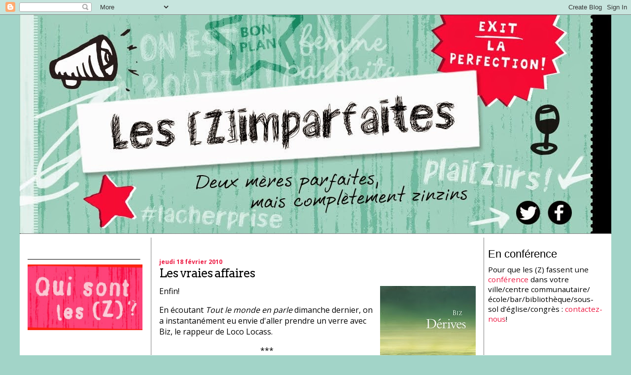

--- FILE ---
content_type: text/html; charset=UTF-8
request_url: https://www.lesimparfaites.com/2010/02/les-vraies-affaires.html
body_size: 20005
content:
<!DOCTYPE html>
<html dir='ltr' xmlns='http://www.w3.org/1999/xhtml' xmlns:b='http://www.google.com/2005/gml/b' xmlns:data='http://www.google.com/2005/gml/data' xmlns:expr='http://www.google.com/2005/gml/expr'>
<head>
<link href='https://www.blogger.com/static/v1/widgets/55013136-widget_css_bundle.css' rel='stylesheet' type='text/css'/>
<meta content='text/html; charset=UTF-8' http-equiv='Content-Type'/>
<meta content='blogger' name='generator'/>
<link href='https://www.lesimparfaites.com/favicon.ico' rel='icon' type='image/x-icon'/>
<link href='http://www.lesimparfaites.com/2010/02/les-vraies-affaires.html' rel='canonical'/>
<link rel="alternate" type="application/atom+xml" title="Les (Z)imparfaites - Atom" href="https://www.lesimparfaites.com/feeds/posts/default" />
<link rel="alternate" type="application/rss+xml" title="Les (Z)imparfaites - RSS" href="https://www.lesimparfaites.com/feeds/posts/default?alt=rss" />
<link rel="service.post" type="application/atom+xml" title="Les (Z)imparfaites - Atom" href="https://www.blogger.com/feeds/4565362139227109939/posts/default" />

<link rel="alternate" type="application/atom+xml" title="Les (Z)imparfaites - Atom" href="https://www.lesimparfaites.com/feeds/4195733812980758425/comments/default" />
<!--Can't find substitution for tag [blog.ieCssRetrofitLinks]-->
<link href='https://blogger.googleusercontent.com/img/b/R29vZ2xl/AVvXsEjKgxm-BOJDdSdBGiYRrOc8v_3hdqtBgt2Ry8F1w7HuRsDw2gVstyDY_T7w5FvwSW66q7wx0cZIru3GrNUNFElCNnDDJtOhJ1CnLTIfLokmt5pVau7_zXFIz4doDgjvotxkXNeDUo3aEzY/s320/1054451-gf.jpeg' rel='image_src'/>
<meta content='http://www.lesimparfaites.com/2010/02/les-vraies-affaires.html' property='og:url'/>
<meta content='Les vraies affaires' property='og:title'/>
<meta content='Enfin! En écoutant Tout le monde en parle  dimanche dernier, on a instantanément eu envie d&#39;aller prendre un verre avec Biz, le rappeur de L...' property='og:description'/>
<meta content='https://blogger.googleusercontent.com/img/b/R29vZ2xl/AVvXsEjKgxm-BOJDdSdBGiYRrOc8v_3hdqtBgt2Ry8F1w7HuRsDw2gVstyDY_T7w5FvwSW66q7wx0cZIru3GrNUNFElCNnDDJtOhJ1CnLTIfLokmt5pVau7_zXFIz4doDgjvotxkXNeDUo3aEzY/w1200-h630-p-k-no-nu/1054451-gf.jpeg' property='og:image'/>
<title>Les (Z)imparfaites: Les vraies affaires</title>
<style type='text/css'>@font-face{font-family:'Arvo';font-style:normal;font-weight:400;font-display:swap;src:url(//fonts.gstatic.com/s/arvo/v23/tDbD2oWUg0MKqScQ7Z7o_vo.woff2)format('woff2');unicode-range:U+0000-00FF,U+0131,U+0152-0153,U+02BB-02BC,U+02C6,U+02DA,U+02DC,U+0304,U+0308,U+0329,U+2000-206F,U+20AC,U+2122,U+2191,U+2193,U+2212,U+2215,U+FEFF,U+FFFD;}@font-face{font-family:'Open Sans';font-style:normal;font-weight:400;font-stretch:100%;font-display:swap;src:url(//fonts.gstatic.com/s/opensans/v44/memvYaGs126MiZpBA-UvWbX2vVnXBbObj2OVTSKmu0SC55K5gw.woff2)format('woff2');unicode-range:U+0460-052F,U+1C80-1C8A,U+20B4,U+2DE0-2DFF,U+A640-A69F,U+FE2E-FE2F;}@font-face{font-family:'Open Sans';font-style:normal;font-weight:400;font-stretch:100%;font-display:swap;src:url(//fonts.gstatic.com/s/opensans/v44/memvYaGs126MiZpBA-UvWbX2vVnXBbObj2OVTSumu0SC55K5gw.woff2)format('woff2');unicode-range:U+0301,U+0400-045F,U+0490-0491,U+04B0-04B1,U+2116;}@font-face{font-family:'Open Sans';font-style:normal;font-weight:400;font-stretch:100%;font-display:swap;src:url(//fonts.gstatic.com/s/opensans/v44/memvYaGs126MiZpBA-UvWbX2vVnXBbObj2OVTSOmu0SC55K5gw.woff2)format('woff2');unicode-range:U+1F00-1FFF;}@font-face{font-family:'Open Sans';font-style:normal;font-weight:400;font-stretch:100%;font-display:swap;src:url(//fonts.gstatic.com/s/opensans/v44/memvYaGs126MiZpBA-UvWbX2vVnXBbObj2OVTSymu0SC55K5gw.woff2)format('woff2');unicode-range:U+0370-0377,U+037A-037F,U+0384-038A,U+038C,U+038E-03A1,U+03A3-03FF;}@font-face{font-family:'Open Sans';font-style:normal;font-weight:400;font-stretch:100%;font-display:swap;src:url(//fonts.gstatic.com/s/opensans/v44/memvYaGs126MiZpBA-UvWbX2vVnXBbObj2OVTS2mu0SC55K5gw.woff2)format('woff2');unicode-range:U+0307-0308,U+0590-05FF,U+200C-2010,U+20AA,U+25CC,U+FB1D-FB4F;}@font-face{font-family:'Open Sans';font-style:normal;font-weight:400;font-stretch:100%;font-display:swap;src:url(//fonts.gstatic.com/s/opensans/v44/memvYaGs126MiZpBA-UvWbX2vVnXBbObj2OVTVOmu0SC55K5gw.woff2)format('woff2');unicode-range:U+0302-0303,U+0305,U+0307-0308,U+0310,U+0312,U+0315,U+031A,U+0326-0327,U+032C,U+032F-0330,U+0332-0333,U+0338,U+033A,U+0346,U+034D,U+0391-03A1,U+03A3-03A9,U+03B1-03C9,U+03D1,U+03D5-03D6,U+03F0-03F1,U+03F4-03F5,U+2016-2017,U+2034-2038,U+203C,U+2040,U+2043,U+2047,U+2050,U+2057,U+205F,U+2070-2071,U+2074-208E,U+2090-209C,U+20D0-20DC,U+20E1,U+20E5-20EF,U+2100-2112,U+2114-2115,U+2117-2121,U+2123-214F,U+2190,U+2192,U+2194-21AE,U+21B0-21E5,U+21F1-21F2,U+21F4-2211,U+2213-2214,U+2216-22FF,U+2308-230B,U+2310,U+2319,U+231C-2321,U+2336-237A,U+237C,U+2395,U+239B-23B7,U+23D0,U+23DC-23E1,U+2474-2475,U+25AF,U+25B3,U+25B7,U+25BD,U+25C1,U+25CA,U+25CC,U+25FB,U+266D-266F,U+27C0-27FF,U+2900-2AFF,U+2B0E-2B11,U+2B30-2B4C,U+2BFE,U+3030,U+FF5B,U+FF5D,U+1D400-1D7FF,U+1EE00-1EEFF;}@font-face{font-family:'Open Sans';font-style:normal;font-weight:400;font-stretch:100%;font-display:swap;src:url(//fonts.gstatic.com/s/opensans/v44/memvYaGs126MiZpBA-UvWbX2vVnXBbObj2OVTUGmu0SC55K5gw.woff2)format('woff2');unicode-range:U+0001-000C,U+000E-001F,U+007F-009F,U+20DD-20E0,U+20E2-20E4,U+2150-218F,U+2190,U+2192,U+2194-2199,U+21AF,U+21E6-21F0,U+21F3,U+2218-2219,U+2299,U+22C4-22C6,U+2300-243F,U+2440-244A,U+2460-24FF,U+25A0-27BF,U+2800-28FF,U+2921-2922,U+2981,U+29BF,U+29EB,U+2B00-2BFF,U+4DC0-4DFF,U+FFF9-FFFB,U+10140-1018E,U+10190-1019C,U+101A0,U+101D0-101FD,U+102E0-102FB,U+10E60-10E7E,U+1D2C0-1D2D3,U+1D2E0-1D37F,U+1F000-1F0FF,U+1F100-1F1AD,U+1F1E6-1F1FF,U+1F30D-1F30F,U+1F315,U+1F31C,U+1F31E,U+1F320-1F32C,U+1F336,U+1F378,U+1F37D,U+1F382,U+1F393-1F39F,U+1F3A7-1F3A8,U+1F3AC-1F3AF,U+1F3C2,U+1F3C4-1F3C6,U+1F3CA-1F3CE,U+1F3D4-1F3E0,U+1F3ED,U+1F3F1-1F3F3,U+1F3F5-1F3F7,U+1F408,U+1F415,U+1F41F,U+1F426,U+1F43F,U+1F441-1F442,U+1F444,U+1F446-1F449,U+1F44C-1F44E,U+1F453,U+1F46A,U+1F47D,U+1F4A3,U+1F4B0,U+1F4B3,U+1F4B9,U+1F4BB,U+1F4BF,U+1F4C8-1F4CB,U+1F4D6,U+1F4DA,U+1F4DF,U+1F4E3-1F4E6,U+1F4EA-1F4ED,U+1F4F7,U+1F4F9-1F4FB,U+1F4FD-1F4FE,U+1F503,U+1F507-1F50B,U+1F50D,U+1F512-1F513,U+1F53E-1F54A,U+1F54F-1F5FA,U+1F610,U+1F650-1F67F,U+1F687,U+1F68D,U+1F691,U+1F694,U+1F698,U+1F6AD,U+1F6B2,U+1F6B9-1F6BA,U+1F6BC,U+1F6C6-1F6CF,U+1F6D3-1F6D7,U+1F6E0-1F6EA,U+1F6F0-1F6F3,U+1F6F7-1F6FC,U+1F700-1F7FF,U+1F800-1F80B,U+1F810-1F847,U+1F850-1F859,U+1F860-1F887,U+1F890-1F8AD,U+1F8B0-1F8BB,U+1F8C0-1F8C1,U+1F900-1F90B,U+1F93B,U+1F946,U+1F984,U+1F996,U+1F9E9,U+1FA00-1FA6F,U+1FA70-1FA7C,U+1FA80-1FA89,U+1FA8F-1FAC6,U+1FACE-1FADC,U+1FADF-1FAE9,U+1FAF0-1FAF8,U+1FB00-1FBFF;}@font-face{font-family:'Open Sans';font-style:normal;font-weight:400;font-stretch:100%;font-display:swap;src:url(//fonts.gstatic.com/s/opensans/v44/memvYaGs126MiZpBA-UvWbX2vVnXBbObj2OVTSCmu0SC55K5gw.woff2)format('woff2');unicode-range:U+0102-0103,U+0110-0111,U+0128-0129,U+0168-0169,U+01A0-01A1,U+01AF-01B0,U+0300-0301,U+0303-0304,U+0308-0309,U+0323,U+0329,U+1EA0-1EF9,U+20AB;}@font-face{font-family:'Open Sans';font-style:normal;font-weight:400;font-stretch:100%;font-display:swap;src:url(//fonts.gstatic.com/s/opensans/v44/memvYaGs126MiZpBA-UvWbX2vVnXBbObj2OVTSGmu0SC55K5gw.woff2)format('woff2');unicode-range:U+0100-02BA,U+02BD-02C5,U+02C7-02CC,U+02CE-02D7,U+02DD-02FF,U+0304,U+0308,U+0329,U+1D00-1DBF,U+1E00-1E9F,U+1EF2-1EFF,U+2020,U+20A0-20AB,U+20AD-20C0,U+2113,U+2C60-2C7F,U+A720-A7FF;}@font-face{font-family:'Open Sans';font-style:normal;font-weight:400;font-stretch:100%;font-display:swap;src:url(//fonts.gstatic.com/s/opensans/v44/memvYaGs126MiZpBA-UvWbX2vVnXBbObj2OVTS-mu0SC55I.woff2)format('woff2');unicode-range:U+0000-00FF,U+0131,U+0152-0153,U+02BB-02BC,U+02C6,U+02DA,U+02DC,U+0304,U+0308,U+0329,U+2000-206F,U+20AC,U+2122,U+2191,U+2193,U+2212,U+2215,U+FEFF,U+FFFD;}@font-face{font-family:'Open Sans';font-style:normal;font-weight:700;font-stretch:100%;font-display:swap;src:url(//fonts.gstatic.com/s/opensans/v44/memvYaGs126MiZpBA-UvWbX2vVnXBbObj2OVTSKmu0SC55K5gw.woff2)format('woff2');unicode-range:U+0460-052F,U+1C80-1C8A,U+20B4,U+2DE0-2DFF,U+A640-A69F,U+FE2E-FE2F;}@font-face{font-family:'Open Sans';font-style:normal;font-weight:700;font-stretch:100%;font-display:swap;src:url(//fonts.gstatic.com/s/opensans/v44/memvYaGs126MiZpBA-UvWbX2vVnXBbObj2OVTSumu0SC55K5gw.woff2)format('woff2');unicode-range:U+0301,U+0400-045F,U+0490-0491,U+04B0-04B1,U+2116;}@font-face{font-family:'Open Sans';font-style:normal;font-weight:700;font-stretch:100%;font-display:swap;src:url(//fonts.gstatic.com/s/opensans/v44/memvYaGs126MiZpBA-UvWbX2vVnXBbObj2OVTSOmu0SC55K5gw.woff2)format('woff2');unicode-range:U+1F00-1FFF;}@font-face{font-family:'Open Sans';font-style:normal;font-weight:700;font-stretch:100%;font-display:swap;src:url(//fonts.gstatic.com/s/opensans/v44/memvYaGs126MiZpBA-UvWbX2vVnXBbObj2OVTSymu0SC55K5gw.woff2)format('woff2');unicode-range:U+0370-0377,U+037A-037F,U+0384-038A,U+038C,U+038E-03A1,U+03A3-03FF;}@font-face{font-family:'Open Sans';font-style:normal;font-weight:700;font-stretch:100%;font-display:swap;src:url(//fonts.gstatic.com/s/opensans/v44/memvYaGs126MiZpBA-UvWbX2vVnXBbObj2OVTS2mu0SC55K5gw.woff2)format('woff2');unicode-range:U+0307-0308,U+0590-05FF,U+200C-2010,U+20AA,U+25CC,U+FB1D-FB4F;}@font-face{font-family:'Open Sans';font-style:normal;font-weight:700;font-stretch:100%;font-display:swap;src:url(//fonts.gstatic.com/s/opensans/v44/memvYaGs126MiZpBA-UvWbX2vVnXBbObj2OVTVOmu0SC55K5gw.woff2)format('woff2');unicode-range:U+0302-0303,U+0305,U+0307-0308,U+0310,U+0312,U+0315,U+031A,U+0326-0327,U+032C,U+032F-0330,U+0332-0333,U+0338,U+033A,U+0346,U+034D,U+0391-03A1,U+03A3-03A9,U+03B1-03C9,U+03D1,U+03D5-03D6,U+03F0-03F1,U+03F4-03F5,U+2016-2017,U+2034-2038,U+203C,U+2040,U+2043,U+2047,U+2050,U+2057,U+205F,U+2070-2071,U+2074-208E,U+2090-209C,U+20D0-20DC,U+20E1,U+20E5-20EF,U+2100-2112,U+2114-2115,U+2117-2121,U+2123-214F,U+2190,U+2192,U+2194-21AE,U+21B0-21E5,U+21F1-21F2,U+21F4-2211,U+2213-2214,U+2216-22FF,U+2308-230B,U+2310,U+2319,U+231C-2321,U+2336-237A,U+237C,U+2395,U+239B-23B7,U+23D0,U+23DC-23E1,U+2474-2475,U+25AF,U+25B3,U+25B7,U+25BD,U+25C1,U+25CA,U+25CC,U+25FB,U+266D-266F,U+27C0-27FF,U+2900-2AFF,U+2B0E-2B11,U+2B30-2B4C,U+2BFE,U+3030,U+FF5B,U+FF5D,U+1D400-1D7FF,U+1EE00-1EEFF;}@font-face{font-family:'Open Sans';font-style:normal;font-weight:700;font-stretch:100%;font-display:swap;src:url(//fonts.gstatic.com/s/opensans/v44/memvYaGs126MiZpBA-UvWbX2vVnXBbObj2OVTUGmu0SC55K5gw.woff2)format('woff2');unicode-range:U+0001-000C,U+000E-001F,U+007F-009F,U+20DD-20E0,U+20E2-20E4,U+2150-218F,U+2190,U+2192,U+2194-2199,U+21AF,U+21E6-21F0,U+21F3,U+2218-2219,U+2299,U+22C4-22C6,U+2300-243F,U+2440-244A,U+2460-24FF,U+25A0-27BF,U+2800-28FF,U+2921-2922,U+2981,U+29BF,U+29EB,U+2B00-2BFF,U+4DC0-4DFF,U+FFF9-FFFB,U+10140-1018E,U+10190-1019C,U+101A0,U+101D0-101FD,U+102E0-102FB,U+10E60-10E7E,U+1D2C0-1D2D3,U+1D2E0-1D37F,U+1F000-1F0FF,U+1F100-1F1AD,U+1F1E6-1F1FF,U+1F30D-1F30F,U+1F315,U+1F31C,U+1F31E,U+1F320-1F32C,U+1F336,U+1F378,U+1F37D,U+1F382,U+1F393-1F39F,U+1F3A7-1F3A8,U+1F3AC-1F3AF,U+1F3C2,U+1F3C4-1F3C6,U+1F3CA-1F3CE,U+1F3D4-1F3E0,U+1F3ED,U+1F3F1-1F3F3,U+1F3F5-1F3F7,U+1F408,U+1F415,U+1F41F,U+1F426,U+1F43F,U+1F441-1F442,U+1F444,U+1F446-1F449,U+1F44C-1F44E,U+1F453,U+1F46A,U+1F47D,U+1F4A3,U+1F4B0,U+1F4B3,U+1F4B9,U+1F4BB,U+1F4BF,U+1F4C8-1F4CB,U+1F4D6,U+1F4DA,U+1F4DF,U+1F4E3-1F4E6,U+1F4EA-1F4ED,U+1F4F7,U+1F4F9-1F4FB,U+1F4FD-1F4FE,U+1F503,U+1F507-1F50B,U+1F50D,U+1F512-1F513,U+1F53E-1F54A,U+1F54F-1F5FA,U+1F610,U+1F650-1F67F,U+1F687,U+1F68D,U+1F691,U+1F694,U+1F698,U+1F6AD,U+1F6B2,U+1F6B9-1F6BA,U+1F6BC,U+1F6C6-1F6CF,U+1F6D3-1F6D7,U+1F6E0-1F6EA,U+1F6F0-1F6F3,U+1F6F7-1F6FC,U+1F700-1F7FF,U+1F800-1F80B,U+1F810-1F847,U+1F850-1F859,U+1F860-1F887,U+1F890-1F8AD,U+1F8B0-1F8BB,U+1F8C0-1F8C1,U+1F900-1F90B,U+1F93B,U+1F946,U+1F984,U+1F996,U+1F9E9,U+1FA00-1FA6F,U+1FA70-1FA7C,U+1FA80-1FA89,U+1FA8F-1FAC6,U+1FACE-1FADC,U+1FADF-1FAE9,U+1FAF0-1FAF8,U+1FB00-1FBFF;}@font-face{font-family:'Open Sans';font-style:normal;font-weight:700;font-stretch:100%;font-display:swap;src:url(//fonts.gstatic.com/s/opensans/v44/memvYaGs126MiZpBA-UvWbX2vVnXBbObj2OVTSCmu0SC55K5gw.woff2)format('woff2');unicode-range:U+0102-0103,U+0110-0111,U+0128-0129,U+0168-0169,U+01A0-01A1,U+01AF-01B0,U+0300-0301,U+0303-0304,U+0308-0309,U+0323,U+0329,U+1EA0-1EF9,U+20AB;}@font-face{font-family:'Open Sans';font-style:normal;font-weight:700;font-stretch:100%;font-display:swap;src:url(//fonts.gstatic.com/s/opensans/v44/memvYaGs126MiZpBA-UvWbX2vVnXBbObj2OVTSGmu0SC55K5gw.woff2)format('woff2');unicode-range:U+0100-02BA,U+02BD-02C5,U+02C7-02CC,U+02CE-02D7,U+02DD-02FF,U+0304,U+0308,U+0329,U+1D00-1DBF,U+1E00-1E9F,U+1EF2-1EFF,U+2020,U+20A0-20AB,U+20AD-20C0,U+2113,U+2C60-2C7F,U+A720-A7FF;}@font-face{font-family:'Open Sans';font-style:normal;font-weight:700;font-stretch:100%;font-display:swap;src:url(//fonts.gstatic.com/s/opensans/v44/memvYaGs126MiZpBA-UvWbX2vVnXBbObj2OVTS-mu0SC55I.woff2)format('woff2');unicode-range:U+0000-00FF,U+0131,U+0152-0153,U+02BB-02BC,U+02C6,U+02DA,U+02DC,U+0304,U+0308,U+0329,U+2000-206F,U+20AC,U+2122,U+2191,U+2193,U+2212,U+2215,U+FEFF,U+FFFD;}</style>
<style id='page-skin-1' type='text/css'><!--
/*
* Blogger Template Style
*
* Sand Dollar
* by Jason Sutter
* Updated by Blogger Team
*/
/* Variable definitions
====================
<Variable name="textcolor" description="Text Color"
type="color" default="#000">
<Variable name="bgcolor" description="Page Background Color"
type="color" default="#f6f6f6">
<Variable name="pagetitlecolor" description="Blog Title Color"
type="color" default="#F5DEB3">
<Variable name="pagetitlebgcolor" description="Blog Title Background Color"
type="color" default="#DE7008">
<Variable name="descriptionColor" description="Blog Description Color"
type="color" default="#9E5205" />
<Variable name="descbgcolor" description="Description Background Color"
type="color" default="#F5E39e">
<Variable name="titlecolor" description="Post Title Color"
type="color" default="#9E5205">
<Variable name="datecolor" description="Date Header Color"
type="color" default="#777777">
<Variable name="footercolor" description="Post Footer Color"
type="color" default="#444444">
<Variable name="linkcolor" description="Link Color"
type="color" default="#DE7008">
<Variable name="footerlinkcolor" description="Post Footer Link Color"
type="color" default="#968a0a">
<Variable name="visitedlinkcolor" description="Visited Link Color"
type="color" default="#DE7008">
<Variable name="sidebarcolor" description="Sidebar Title Color"
type="color" default="#B8A80D">
<Variable name="sidebarlinkcolor" description="Sidebar Link Color"
type="color" default="#999999">
<Variable name="bordercolor" description="Border Color"
type="color" default="#e0ad12">
<Variable name="bodyfont" description="Text Font"
type="font"
default="normal normal 100% 'Trebuchet MS',Trebuchet,Verdana,Sans-Serif">
<Variable name="headerfont" description="Sidebar Title Font"
type="font"
default="normal bold 150% Verdana,Sans-serif">
<Variable name="dateHeaderFont" description="Date Header Font"
type="font"
default="normal bold 105% 'Trebuchet MS',Trebuchet,Verdana,Sans-serif">
<Variable name="pagetitlefont" description="Blog Title Font"
type="font" default="normal bold 300% Verdana,Sans-Serif">
<Variable name="titlefont" description="Post Title Font"
type="font" default="normal bold 160% Verdana,Sans-Serif">
<Variable name="startSide" description="Start side in blog language"
type="automatic" default="left">
<Variable name="endSide" description="End side in blog language"
type="automatic" default="right">
*/
body {
margin:0px;
padding:0px;
background:#a2d4c8;
color:#000000;
font-size: small;
}
#outer-wrapper {
font:normal normal 16px Open Sans;
width:1200px;
margin:auto;
}
a {
color:#23aa86;
text-decoration:none;
}
a:hover {
color:#999999;
text-decoration:none;
}
a img {
border-width: 0;
}
#content-wrapper {
padding-top: 0;
padding-right: 1em;
padding-bottom: 0;
padding-left: 1em;
background:white;
border-top:dotted 1px #000000;
}
@media all  {
div#main {
float:left;
width:55%;
margin:0;
padding-top:30px;
padding-bottom:10px;
padding-left:1em;
padding-right:1em;
border-left:dotted 1px #000000;
border-right:dotted 1px #000000;
word-wrap: break-word; /* fix for long text breaking sidebar float in IE */
overflow: hidden;     /* fix for long non-text content breaking IE sidebar float */
}
div#sidebar2 {
margin-top:20px;
margin-right:0px;
margin-bottom:0px;
margin-left:0px;
padding:0px;
text-align:left;
float: right;
width: 20%;
word-wrap: break-word; /* fix for long text breaking sidebar float in IE */
overflow: hidden; /* fix for long non-text content breaking IE sidebar float */
}
div#sidebar {
margin-top:20px;
margin-right:0px;
margin-bottom:0px;
margin-left:0;
padding:0px;
padding-right:1em;
text-align:left;
float: left;
width: 20%;
word-wrap: break-word; /* fix for long text breaking sidebar float in IE */
overflow: hidden;     /* fix for long non-text content breaking IE sidebar float */
}
}
@media handheld  {
div#main {
float:none;
width:90%;
}
div#sidebar {
padding-top:30px;
padding-right:7%;
padding-bottom:10px;
padding-left:3%;
}
}
#header {
padding-top:0px;
padding-right:0px;
padding-bottom:0;
padding-left:0px;
margin-top:0px;
margin-right:0px;
margin-bottom:0;
margin-left:0px;
background:#999999;
}
#page-footer {
padding:0;
margin:0;
margin-top:10px;
clear:both;
text-align:center;
border-top:dotted 1px #000000;
}
h1 a:link  {
text-decoration:none;
color:#F5DEB3
}
h1 a:visited  {
text-decoration:none;
color:#F5DEB3
}
h1,h2,h3 {
margin: 0;
}
h1 {
padding-top:25px;
padding-right:0px;
padding-bottom:10px;
padding-left:5%;
color:#F5DEB3;
background:#a2d4c8;
font:normal bold 300% Verdana,Sans-Serif;
letter-spacing:-2px;
}
h3.post-title {
color:#000000;
font:normal normal 24px Arvo;
letter-spacing:-1px;
margin-bottom:10px;
}
h3.post-title a,
h3.post-title a:visited,
h3.post-title a:hover {
color: #000000;
text-decoration:none;
}
h2.date-header  {
margin-top:10px;
margin-right:0px;
margin-bottom:0px;
margin-left:0px;
color:#ed1942;
font: normal bold 20px Open Sans;
font-size:75%;
}
h4 {
color:#aa0033;
}
#sidebar h2 {
color:#000000;
margin:0px;
padding:0px;
font:normal normal 22px Impact, sans-serif;
}
#sidebar .widget {
margin-top:0px;
margin-right:0px;
margin-bottom:33px;
margin-left:0px;
padding-top:0px;
padding-right:0px;
padding-bottom:0px;
padding-left:0px;
font-size:95%;
}
#sidebar ul {
list-style-type:none;
padding-left: 0;
margin-top: 0;
}
#sidebar li {
margin-top:0px;
margin-right:0px;
margin-bottom:0px;
margin-left:0px;
padding-top:0px;
padding-right:0px;
padding-bottom:0px;
padding-left:0px;
list-style-type:none;
font-size:95%;
}
#sidebar img {
text-align:center;
overflow:visible;
}
#sidebar2 h2 {
color:#000000;
margin:0px;
padding:0px;
font:normal normal 22px Impact, sans-serif;
}
#sidebar2 .widget {
margin-top:0px;
margin-right:0px;
margin-bottom:33px;
margin-left:0px;
padding-top:0px;
padding-right:0px;
padding-bottom:0px;
padding-left:0px;
font-size:95%;
}
#sidebar2 ul {
list-style-type:none;
padding-left: 0;
margin-top: 0;
}
#sidebar2 li {
margin-top:0px;
margin-right:0px;
margin-bottom:0px;
margin-left:0px;
padding-top:0px;
padding-right:0px;
padding-bottom:0px;
padding-left:0px;
list-style-type:none;
font-size:95%;
}
#sidebar2 img {
text-align:center;
overflow:visible;
}
.description {
padding:0px;
margin-top:7px;
margin-right:12%;
margin-bottom:7px;
margin-left:5%;
color:#9E5205;
background:transparent;
font:bold 100% Verdana,Sans-Serif;
}
.post {
margin-top:0px;
margin-right:0px;
margin-bottom:30px;
margin-left:0px;
}
.post strong {
color:#000000;
font-weight:bold;
}
pre,code {
color:#ed1942;
}
strike {
color:#ed1942;
}
.post-footer  {
padding:0px;
margin:0px;
color:#000000;
font-size:80%;
}
.post-footer a {
border:none;
color:#ed1942;
text-decoration:none;
}
.post-footer a:hover {
color:#999999;
text-decoration:none;
}
#comments {
padding:0px;
font-size:110%;
font-weight:bold;
}
.comment-author {
margin-top: 10px;
}
.comment-body {
font-size:100%;
font-weight:normal;
color:black;
}
.comment-footer {
padding-bottom:20px;
color:#000000;
font-size:80%;
font-weight:normal;
display:inline;
margin-right:10px
}
.deleted-comment  {
font-style:italic;
color:gray;
}
.comment-link  {
margin-left:.6em;
}
.profile-textblock {
clear: both;
margin-left: 0;
}
.profile-img {
float: left;
margin-top: 0;
margin-right: 5px;
margin-bottom: 5px;
margin-left: 0;
border: 2px solid #a2d4c8;
}
#sidebar a:link  {
color:#ed1942;
text-decoration:none;
}
#sidebar a:active  {
color:#ff0000;
text-decoration:none;
}
#sidebar a:visited  {
color:sidebarlinkcolor;
text-decoration:none;
}
#sidebar a:hover {
color:#999999;
text-decoration:none;
}
#sidebar2 a:link  {
color:#ed1942;
text-decoration:none;
}
#sidebar2 a:active  {
color:#ff0000;
text-decoration:none;
}
#sidebar2 a:visited  {
color:sidebarlinkcolor;
text-decoration:none;
}
#sidebar2 a:hover {
color:#999999;
text-decoration:none;
}
.feed-links {
clear: both;
line-height: 2.5em;
}
#blog-pager-newer-link {
float: left;
}
#blog-pager-older-link {
float: right;
}
#blog-pager {
text-align: center;
}
.clear {
clear: both;
}
.widget-content {
margin-top: 0.5em;
}
/** Tweaks for layout editor preview */
body#layout #outer-wrapper {
margin-top: 0;
}
body#layout #main,
body#layout #sidebar,
body#layout #sidebar2 {
margin-top: 10px;
padding-top: 0;
}

--></style>
<link href='https://www.blogger.com/dyn-css/authorization.css?targetBlogID=4565362139227109939&amp;zx=55f84a0e-e2f0-42ab-8024-474eebfe782c' media='none' onload='if(media!=&#39;all&#39;)media=&#39;all&#39;' rel='stylesheet'/><noscript><link href='https://www.blogger.com/dyn-css/authorization.css?targetBlogID=4565362139227109939&amp;zx=55f84a0e-e2f0-42ab-8024-474eebfe782c' rel='stylesheet'/></noscript>
<meta name='google-adsense-platform-account' content='ca-host-pub-1556223355139109'/>
<meta name='google-adsense-platform-domain' content='blogspot.com'/>

</head>
<body>
<div class='navbar section' id='navbar'><div class='widget Navbar' data-version='1' id='Navbar1'><script type="text/javascript">
    function setAttributeOnload(object, attribute, val) {
      if(window.addEventListener) {
        window.addEventListener('load',
          function(){ object[attribute] = val; }, false);
      } else {
        window.attachEvent('onload', function(){ object[attribute] = val; });
      }
    }
  </script>
<div id="navbar-iframe-container"></div>
<script type="text/javascript" src="https://apis.google.com/js/platform.js"></script>
<script type="text/javascript">
      gapi.load("gapi.iframes:gapi.iframes.style.bubble", function() {
        if (gapi.iframes && gapi.iframes.getContext) {
          gapi.iframes.getContext().openChild({
              url: 'https://www.blogger.com/navbar/4565362139227109939?po\x3d4195733812980758425\x26origin\x3dhttps://www.lesimparfaites.com',
              where: document.getElementById("navbar-iframe-container"),
              id: "navbar-iframe"
          });
        }
      });
    </script><script type="text/javascript">
(function() {
var script = document.createElement('script');
script.type = 'text/javascript';
script.src = '//pagead2.googlesyndication.com/pagead/js/google_top_exp.js';
var head = document.getElementsByTagName('head')[0];
if (head) {
head.appendChild(script);
}})();
</script>
</div></div>
<div id='outer-wrapper'><div id='wrap2'>
<!-- skip links for text browsers -->
<span id='skiplinks' style='display:none;'>
<a href='#main'>skip to main </a> |
      <a href='#sidebar'>skip to sidebar</a>
</span>
<div id='header-wrapper'>
<div class='header section' id='header'><div class='widget Header' data-version='1' id='Header1'>
<div id='header-inner'>
<a href='https://www.lesimparfaites.com/' style='display: block'>
<img alt='Les (Z)imparfaites' height='443px; ' id='Header1_headerimg' src='https://blogger.googleusercontent.com/img/b/R29vZ2xl/AVvXsEg58Mk2tsYs7y8U5IiGRSRtSBdgtLv6SQgmPjKn_l0v6GgplIks4h8R-TikIpccYUkWWeJJT-30vZrwl80g0FXhWt96oJJNNZvDjuFQTWTcFHiS-LESOvmj8CPLc88qX_B4W-rgtfZi3pE/s1600/Bannie%25E2%2595%25A0%25C3%2587reZ.jpg' style='display: block' width='1200px; '/>
</a>
</div>
</div></div>
</div>
<div id='content-wrapper'>
<div id='crosscol-wrapper' style='text-align:center'>
<div class='crosscol section' id='crosscol'><div class='widget HTML' data-version='1' id='HTML3'>
<div class='widget-content'>
<script type="text/javascript" src="//adserve.atedra.com/serve.php?z=4243"></script>
</div>
<div class='clear'></div>
</div></div>
</div>
<div id='sidebar-wrapper'>
<div class='sidebar section' id='sidebar'><div class='widget Image' data-version='1' id='Image6'>
<h2>___________________</h2>
<div class='widget-content'>
<a href='http://www.lesimparfaites.com/2014/09/journalistes-blogueuses-et-auteures.html'>
<img alt='___________________' height='142' id='Image6_img' src='https://blogger.googleusercontent.com/img/b/R29vZ2xl/AVvXsEjMYlPxEll-ZC_LyrKkxx4CHO6XEy1IdSNoSZ4QTIgSCVRXClZPbDjM4yMQZBV6sREuYXYQYHP78LmwHb6eCoV-gdJd5WjhnOozP6qMKTFwk9t9mT85ZPhuqTVcIGWsDO8EII01VUzHk3Y/s1600/Bouton_QuiSontLesZ.jpg' width='248'/>
</a>
<br/>
</div>
<div class='clear'></div>
</div><div class='widget Image' data-version='1' id='Image3'>
<h2>___________________</h2>
<div class='widget-content'>
<a href='mailto: lesimparfaites@hotmail.com'>
<img alt='___________________' height='142' id='Image3_img' src='https://blogger.googleusercontent.com/img/b/R29vZ2xl/AVvXsEgeKUhCkvFy9GJKSZJjrnDECSeramL9YxFc8FRPVht0m7jUQvEvJYpux6w0pa2o_LUp9M8lCluLW4evbuXgWfUsKRIeQeGRASAtKpu_CgYABJe4n4yuqQx4ywRV8arQvuttft50NHlRXg8/s1600/bouton_contacter.jpg' width='248'/>
</a>
<br/>
</div>
<div class='clear'></div>
</div><div class='widget Image' data-version='1' id='Image2'>
<h2>En librairie!</h2>
<div class='widget-content'>
<a href='http://www.leslibraires.ca/ecrit-par/?ia=3102715'>
<img alt='En librairie!' height='248' id='Image2_img' src='https://blogger.googleusercontent.com/img/b/R29vZ2xl/AVvXsEgPkdqEOCgKTQWcMevx71-CuTM3zte_iaLFYmbc9rVOPqZC16lrNVpTR02g7BcZJUL8ALzRusEm3YwGbRxfymmuJgTbbGCxBesrE1VbB6h6aYwlHP7YGCw5-dkahZCpENHFiUCA3XroMuw/s248/couverture750.jpg' width='164'/>
</a>
<br/>
<span class='caption'>Cliquez pour acheter!</span>
</div>
<div class='clear'></div>
</div><div class='widget Image' data-version='1' id='Image8'>
<h2>___________________</h2>
<div class='widget-content'>
<a href='https://www.boutiquegoelette.com/details.aspx?ID=eg9782896906802'>
<img alt='___________________' height='248' id='Image8_img' src='https://blogger.googleusercontent.com/img/b/R29vZ2xl/AVvXsEh4JJHpawQrwuNt-fixv5dn4m0CQh5QRavBMdz9cFTsAdtJLrDVKh6HEXuAHsute8tMBTTTxVWUxWeoYoWjMkHZsziAwX0qLxZqryK3TMJGwZoICyeib5dQjtTm8DFBtyUmHfMfQOzUuvM/s248/guide_prenoms248.jpg' width='165'/>
</a>
<br/>
<span class='caption'>Cliquez pour acheter!</span>
</div>
<div class='clear'></div>
</div><div class='widget Image' data-version='1' id='Image10'>
<h2>___________________</h2>
<div class='widget-content'>
<a href='http://www.leslibraires.ca/ecrit-par/?ia=3102715'>
<img alt='___________________' height='248' id='Image10_img' src='https://blogger.googleusercontent.com/img/b/R29vZ2xl/AVvXsEjPzAliu4TYiCa1a4570Jpkhs7_XvggQpA6PMFyrvsV7JMo-BSWq3ExCwL0snjXEyxHQ_WHiiTY6pyLiItsngST4_1md7Z1PA1hsK9X_tCCDO2wJkeYo7Yr1UJN4Xt4Z-WFxRlZuRuMVC0/s248/les_zimparfaites248.jpg' width='167'/>
</a>
<br/>
<span class='caption'>Cliquez pour acheter!</span>
</div>
<div class='clear'></div>
</div></div>
</div>
<div id='main-wrapper'>
<div class='main section' id='main'><div class='widget Blog' data-version='1' id='Blog1'>
<div class='blog-posts hfeed'>
<!--Can't find substitution for tag [adStart]-->
<h2 class='date-header'>jeudi 18 février 2010</h2>
<div class='post hentry'>
<a name='4195733812980758425'></a>
<h3 class='post-title entry-title'>
<a href='https://www.lesimparfaites.com/2010/02/les-vraies-affaires.html'>Les vraies affaires</a>
</h3>
<div class='post-header-line-1'></div>
<div class='post-body entry-content'>
<a href="https://blogger.googleusercontent.com/img/b/R29vZ2xl/AVvXsEjKgxm-BOJDdSdBGiYRrOc8v_3hdqtBgt2Ry8F1w7HuRsDw2gVstyDY_T7w5FvwSW66q7wx0cZIru3GrNUNFElCNnDDJtOhJ1CnLTIfLokmt5pVau7_zXFIz4doDgjvotxkXNeDUo3aEzY/s1600-h/1054451-gf.jpeg" onblur="try {parent.deselectBloggerImageGracefully();} catch(e) {}"><img alt="" border="0" id="BLOGGER_PHOTO_ID_5439553412627125474" src="https://blogger.googleusercontent.com/img/b/R29vZ2xl/AVvXsEjKgxm-BOJDdSdBGiYRrOc8v_3hdqtBgt2Ry8F1w7HuRsDw2gVstyDY_T7w5FvwSW66q7wx0cZIru3GrNUNFElCNnDDJtOhJ1CnLTIfLokmt5pVau7_zXFIz4doDgjvotxkXNeDUo3aEzY/s320/1054451-gf.jpeg" style="margin: 0pt 0pt 10px 10px; float: right; cursor: pointer; width: 194px; height: 320px;" /></a><span class="postbody">Enfin!<br /></span><p class="MsoNormal"><span class="postbody">En écoutant <span style="font-style: italic;">Tout le monde en parle</span> dimanche dernier, on a instantanément eu envie d'aller prendre un verre avec Biz, le rappeur de Loco Locass.<br /></span></p><p style="text-align: center;" class="MsoNormal">***<br /></p><p class="MsoNormal">Un gars qui ose dire qu'il n'a pas trippé dès le premier souffle de son bébé, c'est rare! Avouer que c'est vers deux ans qu'il a commencé à avoir du vrai fun avec lui, c'est rare aussi! Confier qu'il sentait une pression énorme - "le poids du monde tomber sur ses épaules" à la naissance de son fils - , c'est ultra rare.<br /></p><p class="MsoNormal"><span class="postbody">Des pères qui prennent la parole, il y en a peu. Et habituellement, ils vantent les louanges de leur vie de père. C'est cool! Tant mieux! On aime bien les papas qui trippent avec leurs enfants. Mais ça arrive aussi qu'ils trippent à retardement, comme semble l'avoir fait Biz. Et c'est ok aussi!<br /></span></p><p class="MsoNormal"><span class="postbody">C'est une oeuvre de fiction, bien sûr. Mais teinté, on le sent, de son expérience personnel. Tant mieux si on finit par se dire "les vraies affaires", dire que c'est rushant, dire qu'on flirte souvent plus - et surtout en plein milieu de la nuit - avec la dépression qu'avec une dose d'amour maternel/paternel... Et même si ça a l'air d'une dérive, car on se sent à contre-courant des autres et de comment on devrait se sentir, ça n'en est pas une... C'est normal, faut juste se le dire! Et chapeau à Biz d'avoir abordé ce sujet (z)imparfait et touchant.<br /></span></p><p style="text-align: center;" class="MsoNormal"><span class="postbody">***<br /></span></p><p style="text-align: left;" class="MsoNormal"><span class="postbody">Alors, Biz? </span><span class="postbody">Rosé? Rouge? Blanc? Punch? Bière? Porto? Que préfères-tu? On te l'offre!</span></p><span style="text-decoration: underline;"> </span><p class="MsoNormal"><span class="postbody"><a href="http://www.voir.ca/publishing/article.aspx?zone=1&amp;section=10&amp;article=68704" target="_blank"></a></span><span style=""><o:p></o:p></span></p>
<div style='clear: both;'></div>
</div>
<div class='post-footer'>
<div class='post-footer-line post-footer-line-1'><span class='post-author vcard'>
Publié par
<span class='fn'>Nadine</span>
</span>
<span class='post-timestamp'>
à
<a class='timestamp-link' href='https://www.lesimparfaites.com/2010/02/les-vraies-affaires.html' rel='bookmark' title='permanent link'><abbr class='published' title='2010-02-18T07:08:00-05:00'>07:08</abbr></a>
</span>
<span class='post-comment-link'>
</span>
<span class='post-icons'>
<span class='item-action'>
<a href='https://www.blogger.com/email-post/4565362139227109939/4195733812980758425' title='Envoyer l&#39;article par e-mail'>
<img alt="" class="icon-action" height="13" src="//www.blogger.com/img/icon18_email.gif" width="18">
</a>
</span>
<span class='item-control blog-admin pid-389762125'>
<a href='https://www.blogger.com/post-edit.g?blogID=4565362139227109939&postID=4195733812980758425&from=pencil' title='Modifier l&#39;article'>
<img alt="" class="icon-action" height="18" src="//www.blogger.com/img/icon18_edit_allbkg.gif" width="18">
</a>
</span>
</span>
</div>
<div class='post-footer-line post-footer-line-2'><span class='post-labels'>
Libellés :
<a href='https://www.lesimparfaites.com/search/label/Lectures' rel='tag'>Lectures</a>
</span>
</div>
<div class='post-footer-line post-footer-line-3'></div>
</div>
</div>
<div class='comments' id='comments'>
<a name='comments'></a>
<h4>
14
commentaires:
        
</h4>
<dl id='comments-block'>
<dt class='comment-author ' id='c5939356527979914830'>
<a name='c5939356527979914830'></a>
<a href='https://www.blogger.com/profile/05223223349412442915' rel='nofollow'>Caroline</a>
a dit&#8230;
</dt>
<dd class='comment-body'>
<p>J&#39;ai eu la même réflexion dimanche en écoutant Tout le monde en parle, j&#39;ai même tout de suite posté sur mon facebook le lien vers son livre que je m&#39;empresserai d&#39;acheter en fin de semaine !<br /><br />Si les hommes parleraient un peu plus.. peut être que bien des disputes et des séparations seraient épargnées..<br /><br />Je suis sure que c&#39;est ce qui est arrivé à mon ex.. et qu&#39;il en a juste jamais parlé et qu&#39;il a préféré me laisser partir avec le bébé entre 2 disputes...<br /><br />mais bon.. à quand les papas ou les hommes tout court qui vont s&#39;ouvrir comme nous le faisons NOUS les femmes !<br /><br />Les hommes disent que les femmes sont plus forte mentalement.. c&#39;est sûrement pour notre ouverture et surtout, parce qu&#39;on a pas honte d&#39;être (z)imparfaite !</p>
</dd>
<dd class='comment-footer'>
<span class='comment-timestamp'>
<a href='https://www.lesimparfaites.com/2010/02/les-vraies-affaires.html?showComment=1266502423328#c5939356527979914830' title='comment permalink'>
18 février 2010 à 09:13
</a>
<span class='item-control blog-admin pid-442845058'>
<a href='https://www.blogger.com/comment/delete/4565362139227109939/5939356527979914830' title='Supprimer le commentaire'>
<img src="//www.blogger.com/img/icon_delete13.gif">
</a>
</span>
</span>
</dd>
<dt class='comment-author ' id='c704869994985232812'>
<a name='c704869994985232812'></a>
<a href='https://www.blogger.com/profile/08459808190024005336' rel='nofollow'>Lucie</a>
a dit&#8230;
</dt>
<dd class='comment-body'>
<p>Merde, j&#39;ai manqué ça!!!  Je vais essayer de trouver l&#39;entrevue sur le web...  SUrtout que j&#39;aime beaucoup Biz dans Locolocass.  Je suis vendue d&#39;avance!<br /><br />Pour les mamans aussi ça se peut ce que vous dîtes.  J&#39;ai peut-être aimé mon bébé tout de suite, mais j&#39;ai trouvé ça très difficile le rôle de maman d&#39;un tout petit bébé.  J&#39;ai commencé à vraiment tripper avec lui quand il avait 11 mois!  Et malgré le T2, j&#39;aime beaucoup plus la vie avec un bambin...</p>
</dd>
<dd class='comment-footer'>
<span class='comment-timestamp'>
<a href='https://www.lesimparfaites.com/2010/02/les-vraies-affaires.html?showComment=1266503023209#c704869994985232812' title='comment permalink'>
18 février 2010 à 09:23
</a>
<span class='item-control blog-admin pid-1422520249'>
<a href='https://www.blogger.com/comment/delete/4565362139227109939/704869994985232812' title='Supprimer le commentaire'>
<img src="//www.blogger.com/img/icon_delete13.gif">
</a>
</span>
</span>
</dd>
<dt class='comment-author ' id='c8444640300342880915'>
<a name='c8444640300342880915'></a>
<a href='https://www.blogger.com/profile/01462139480340366960' rel='nofollow'>Unknown</a>
a dit&#8230;
</dt>
<dd class='comment-body'>
<p>De plus, Biz a un public fidèle de &quot;parents&quot; et cela va peut-être permettre de rejoindre une portion de papas (et de mamans!) qui aurait passé à côté si ce livre avait été écrit par...  Une autre personne.<br /><br />Merci!<br /><br />*Aveux, mon chum était à côté de moi pendant l&#39;entrevue, mais il lisait et lorsque Biz à prix la parole, il a écouté avec beaucoup d&#39;intérêt...  100 fois plus que si je lui en avais parlé moi-même. :-)</p>
</dd>
<dd class='comment-footer'>
<span class='comment-timestamp'>
<a href='https://www.lesimparfaites.com/2010/02/les-vraies-affaires.html?showComment=1266509437558#c8444640300342880915' title='comment permalink'>
18 février 2010 à 11:10
</a>
<span class='item-control blog-admin pid-142227966'>
<a href='https://www.blogger.com/comment/delete/4565362139227109939/8444640300342880915' title='Supprimer le commentaire'>
<img src="//www.blogger.com/img/icon_delete13.gif">
</a>
</span>
</span>
</dd>
<dt class='comment-author ' id='c7755618043641921648'>
<a name='c7755618043641921648'></a>
Anonyme
a dit&#8230;
</dt>
<dd class='comment-body'>
<p>Par ici, mon chum a toujours mentionné que bébé, il détestait cela...quoi que lui dès qu&#39;il lui a vue la bientte il est tombé en amour avec bebay tandis que moi non. Par contre, il ne c&#39;est jamais caché de dire que bébé c&#39;est vraiment plate et depuis qu&#39;elle a passé le 18 mois il trouve cela plus le fun et il le clame haut et fort qu&#39;avant 18 mois c&#39;est très dure et très plate pour le papa ! Alors chez nous, la discussion et ouverte à ce sujet car je pense comme lui...les bébés c&#39;est plus pour la visite car y&#39;a pas grand chose à faire...</p>
</dd>
<dd class='comment-footer'>
<span class='comment-timestamp'>
<a href='https://www.lesimparfaites.com/2010/02/les-vraies-affaires.html?showComment=1266509991890#c7755618043641921648' title='comment permalink'>
18 février 2010 à 11:19
</a>
<span class='item-control blog-admin pid-1144393376'>
<a href='https://www.blogger.com/comment/delete/4565362139227109939/7755618043641921648' title='Supprimer le commentaire'>
<img src="//www.blogger.com/img/icon_delete13.gif">
</a>
</span>
</span>
</dd>
<dt class='comment-author blog-author' id='c7398435030271782848'>
<a name='c7398435030271782848'></a>
<a href='https://www.blogger.com/profile/10524208127505608153' rel='nofollow'>Nancy</a>
a dit&#8230;
</dt>
<dd class='comment-body'>
<p>Je me suis beaucoup reconnue dans le discours de Biz. Moi, de 0 à 2 ans, j&#39;ai trouvé cela très pénible. Comme lui, &#39;&#39;tant que ça ne parle pas&#39;&#39;, j&#39;ai trouvé cela très difficile. Peut-on commencer à aimer ses enfants vraiment et profondément après 2 ans? Je crois que oui! Depuis, c&#39;est le bonheur complet mais c&#39;est une période extrêmement difficile à traverser, je trouve...</p>
</dd>
<dd class='comment-footer'>
<span class='comment-timestamp'>
<a href='https://www.lesimparfaites.com/2010/02/les-vraies-affaires.html?showComment=1266511168382#c7398435030271782848' title='comment permalink'>
18 février 2010 à 11:39
</a>
<span class='item-control blog-admin pid-97030091'>
<a href='https://www.blogger.com/comment/delete/4565362139227109939/7398435030271782848' title='Supprimer le commentaire'>
<img src="//www.blogger.com/img/icon_delete13.gif">
</a>
</span>
</span>
</dd>
<dt class='comment-author ' id='c6194691287570280579'>
<a name='c6194691287570280579'></a>
<a href='https://www.blogger.com/profile/12226377037084898629' rel='nofollow'>Aequanoctis</a>
a dit&#8230;
</dt>
<dd class='comment-body'>
<p>Oh que je le comprend. Ma bibitte a 14 mois et honnêtement je trouve ca plate. J&#39;essaie de passer du temps a jouer avec elle mais tant qu&#39;ils ne comprennent pas trop ce qu&#39;ils font, non c&#39;est pas trippant :/ J&#39;ai hâte de pouvoir passer a la pâte a modeler et aux blocs legos!</p>
</dd>
<dd class='comment-footer'>
<span class='comment-timestamp'>
<a href='https://www.lesimparfaites.com/2010/02/les-vraies-affaires.html?showComment=1266514237523#c6194691287570280579' title='comment permalink'>
18 février 2010 à 12:30
</a>
<span class='item-control blog-admin pid-1166877131'>
<a href='https://www.blogger.com/comment/delete/4565362139227109939/6194691287570280579' title='Supprimer le commentaire'>
<img src="//www.blogger.com/img/icon_delete13.gif">
</a>
</span>
</span>
</dd>
<dt class='comment-author ' id='c8540242124609624156'>
<a name='c8540242124609624156'></a>
<a href='https://www.blogger.com/profile/15643187004170761956' rel='nofollow'>Solène</a>
a dit&#8230;
</dt>
<dd class='comment-body'>
<p>Je n&#39;ai pas eu le coup de foudre pour aucun de mes deux enfants et je m&#39;en suis sentie terriblement coupable. Et encore plus au deuxième, parce qu&#39;à ce moment j&#39;aimais viscéralement ma fille, qui était déjà rendue à deux ans... Alors que le bébé naissant qui arrivait aurait pu être celui d&#39;un autre que ç&#39;aurait été pareil... <br /><br />De son côté, mon chum a eu deux coups de foudre instantanés. Ce qui a redoublé ma culpabilité. C&#39;était lui qui avait l&#39;instinct maternel... et pas moi. C&#39;était trop injuste.<br /><br />Aujourd&#39;hui, alors qu&#39;ils ont bientôt 5 et 7 ans, les choses ont été mises en perspective et j&#39;ai fait la paix avec ces premiers mois pénibles... <br /><br />C&#39;est pour cela que c&#39;est bien que ça soit nommé, pour les mamans comme pour les papas. Je me rappelle avoir eu peine à en parler à mes amies, même les plus proches, de peur de ne faire traiter de mère dénaturée...</p>
</dd>
<dd class='comment-footer'>
<span class='comment-timestamp'>
<a href='https://www.lesimparfaites.com/2010/02/les-vraies-affaires.html?showComment=1266520331367#c8540242124609624156' title='comment permalink'>
18 février 2010 à 14:12
</a>
<span class='item-control blog-admin pid-1463336602'>
<a href='https://www.blogger.com/comment/delete/4565362139227109939/8540242124609624156' title='Supprimer le commentaire'>
<img src="//www.blogger.com/img/icon_delete13.gif">
</a>
</span>
</span>
</dd>
<dt class='comment-author ' id='c903520030191232353'>
<a name='c903520030191232353'></a>
<a href='https://www.blogger.com/profile/01462139480340366960' rel='nofollow'>Unknown</a>
a dit&#8230;
</dt>
<dd class='comment-body'>
<p>En relisant les commentaires, je ne peux pas passer sous silence ma réalité qui est la même pour bon nombre de parents:  les enfants ne commencent pas tous à parler à 2 ans....<br /><br />Ça aussi, ça fait partie des vraies et &quot;tristes&quot; affaires.</p>
</dd>
<dd class='comment-footer'>
<span class='comment-timestamp'>
<a href='https://www.lesimparfaites.com/2010/02/les-vraies-affaires.html?showComment=1266521206988#c903520030191232353' title='comment permalink'>
18 février 2010 à 14:26
</a>
<span class='item-control blog-admin pid-142227966'>
<a href='https://www.blogger.com/comment/delete/4565362139227109939/903520030191232353' title='Supprimer le commentaire'>
<img src="//www.blogger.com/img/icon_delete13.gif">
</a>
</span>
</span>
</dd>
<dt class='comment-author ' id='c3793383728798560032'>
<a name='c3793383728798560032'></a>
<a href='https://www.blogger.com/profile/12052929846035777954' rel='nofollow'>KarinA</a>
a dit&#8230;
</dt>
<dd class='comment-body'>
<p>J&#39;éprouve une très grande sympathie pour celles qui n&#39;ont pas sentie d&#39;instinct maternel avant que leur poupon ait 2 ans.<br /><br />Le mien a 6 mois aujourd&#39;hui et je l&#39;ai aimé dès la première seconde où notre regard s&#39;est croisé.  Juste à y penser j&#39;ai le cœur rempli d&#39;émotions (positives il va s&#39;en dire). <br /><br />À chaque jour mon amour pour lui grandi. Ce n&#39;est pas parce qu&#39;il ne parle pas que nous ne communiquons pas.  C&#39;est à travers des sourires, des chatouilles, des jeux, des câlins, son émerveillement pour tout, sa découverte du monde et toutes les nouvelles choses qu&#39;il apprend chaque jour qui que j&#39;apprends à l&#39;aimer davantage.<br /><br />À lire certains posts, je me trouve vraiment privilégiée que la nature m&#39;ait gâtée rapidement de ce lien maternel que certaines prennent des années à trouver.</p>
</dd>
<dd class='comment-footer'>
<span class='comment-timestamp'>
<a href='https://www.lesimparfaites.com/2010/02/les-vraies-affaires.html?showComment=1266538413173#c3793383728798560032' title='comment permalink'>
18 février 2010 à 19:13
</a>
<span class='item-control blog-admin pid-677659160'>
<a href='https://www.blogger.com/comment/delete/4565362139227109939/3793383728798560032' title='Supprimer le commentaire'>
<img src="//www.blogger.com/img/icon_delete13.gif">
</a>
</span>
</span>
</dd>
<dt class='comment-author ' id='c1837508060476666606'>
<a name='c1837508060476666606'></a>
<a href='https://www.blogger.com/profile/01284376831111138299' rel='nofollow'>Maman Bio</a>
a dit&#8230;
</dt>
<dd class='comment-body'>
<p>Si vous avez envie de lire les idées d&#39;un papa, il y a un nouveau venu sur la blogosphère. <br /><br />Il écrit Les Chroniques de Super Papa: http://unsuperpapa.blogspot.com/<br /><br />Ce n&#39;est pas un papa parfait, mais pas totalement imparfait non plus! :-)</p>
</dd>
<dd class='comment-footer'>
<span class='comment-timestamp'>
<a href='https://www.lesimparfaites.com/2010/02/les-vraies-affaires.html?showComment=1266546344824#c1837508060476666606' title='comment permalink'>
18 février 2010 à 21:25
</a>
<span class='item-control blog-admin pid-605073026'>
<a href='https://www.blogger.com/comment/delete/4565362139227109939/1837508060476666606' title='Supprimer le commentaire'>
<img src="//www.blogger.com/img/icon_delete13.gif">
</a>
</span>
</span>
</dd>
<dt class='comment-author ' id='c6696563355688930363'>
<a name='c6696563355688930363'></a>
<a href='http://chouette-tabou.com' rel='nofollow'>Tabou</a>
a dit&#8230;
</dt>
<dd class='comment-body'>
<p>J&#39;aurais aimé voir l&#39;émission...<br /><br />Je suis un papa et moi aussi je tente d&#39;extérioriser mes sentiments face à ma paternité.<br /><br />http://chouette-tabou.com/2009/09/01/petite-theorie-de-levolution-de-lenfant/<br /><br />Ma paternité ce porte mieux maintenant.</p>
</dd>
<dd class='comment-footer'>
<span class='comment-timestamp'>
<a href='https://www.lesimparfaites.com/2010/02/les-vraies-affaires.html?showComment=1266547283896#c6696563355688930363' title='comment permalink'>
18 février 2010 à 21:41
</a>
<span class='item-control blog-admin pid-1144393376'>
<a href='https://www.blogger.com/comment/delete/4565362139227109939/6696563355688930363' title='Supprimer le commentaire'>
<img src="//www.blogger.com/img/icon_delete13.gif">
</a>
</span>
</span>
</dd>
<dt class='comment-author ' id='c4113500148395220409'>
<a name='c4113500148395220409'></a>
Anonyme
a dit&#8230;
</dt>
<dd class='comment-body'>
<p>Ici, mon chum, complices et papa de mes 3 enfants, est comme Biz. <br />En parlant de comment mon copain était avec nos poupons, mes copines étaient tous outrés. Elles n&#39;en revenaient tout simplement que j&#39;endure tout ça. Aujourd&#39;hui, on a 3 enfants, mais papa a eu besoin d&#39;au moins 1 an a chaque bébé pour s&#39;attacher a eux, pour avoir du plaisir et a jouer avec...<br />Avoir encore l&#39;énergie j&#39;en aurais 5, même avec un papa qui n&#39;est pas très présent pour ses bébés. <br />Peut être que si on essayait d&#39;écouter nos conjoints et d&#39;arrêter de les critiquer quand ils veulent prendre leur bébé a leur façon, sûrement qu&#39;il y aurait beaucoup plus de famille heureuse.</p>
</dd>
<dd class='comment-footer'>
<span class='comment-timestamp'>
<a href='https://www.lesimparfaites.com/2010/02/les-vraies-affaires.html?showComment=1266548986500#c4113500148395220409' title='comment permalink'>
18 février 2010 à 22:09
</a>
<span class='item-control blog-admin pid-1144393376'>
<a href='https://www.blogger.com/comment/delete/4565362139227109939/4113500148395220409' title='Supprimer le commentaire'>
<img src="//www.blogger.com/img/icon_delete13.gif">
</a>
</span>
</span>
</dd>
<dt class='comment-author ' id='c7795662878611215440'>
<a name='c7795662878611215440'></a>
Josée
a dit&#8230;
</dt>
<dd class='comment-body'>
<p>On est tout de suite tombée en amour avec ma fille et mon conjoint avait de la difficulté à ce que quelqu&#39;un d&#39;autre que moi ou lui la prenne dans ses bras. Quand j,ai écouté Biz dimanche, je me suis vraiment compté privilégié d&#39;avoir eue une relation comme ça avec ma fille dès le début. Par contre, je peux comprendre que certains parents ont plus de difficultés car ces vrai qu&#39;avant que l&#39;enfant commence réellement a avoir une certaine autonomie ça peut être très &#39;plate&#39;. Mais je me dis que justement, il faut profiter des moments ou ce que ton enfant est dépendant de toi. Ma fille est rendue a 2 ans et elle est assez indépendante pour son âge. Par contre, j&#39;ai hâte qu&#39;elle disse réellement des phrase complète qu&#39;on puisse la comprendre mieux quand elle parle.</p>
</dd>
<dd class='comment-footer'>
<span class='comment-timestamp'>
<a href='https://www.lesimparfaites.com/2010/02/les-vraies-affaires.html?showComment=1266674860821#c7795662878611215440' title='comment permalink'>
20 février 2010 à 09:07
</a>
<span class='item-control blog-admin pid-1144393376'>
<a href='https://www.blogger.com/comment/delete/4565362139227109939/7795662878611215440' title='Supprimer le commentaire'>
<img src="//www.blogger.com/img/icon_delete13.gif">
</a>
</span>
</span>
</dd>
<dt class='comment-author ' id='c7210294606331509133'>
<a name='c7210294606331509133'></a>
<a href='https://www.blogger.com/profile/15937856792838731918' rel='nofollow'>croque-maman</a>
a dit&#8230;
</dt>
<dd class='comment-body'>
<p>C&#39;est en lisant vos commentaires que je me suis soulagée...d&#39;un fardeau difficile à supporter. Je suis contente de sentir que je ne suis pas la seule à trouver difficile le 0-2ans.  En écoutant l&#39;émission, je me suis totalement reconnu! Je me suis questionnée puisque c&#39;était moi la maman mais bon le dire ouvertement ça fait tellement de bien.  Mon chum a la couenne dure!</p>
</dd>
<dd class='comment-footer'>
<span class='comment-timestamp'>
<a href='https://www.lesimparfaites.com/2010/02/les-vraies-affaires.html?showComment=1267149191633#c7210294606331509133' title='comment permalink'>
25 février 2010 à 20:53
</a>
<span class='item-control blog-admin pid-1539859969'>
<a href='https://www.blogger.com/comment/delete/4565362139227109939/7210294606331509133' title='Supprimer le commentaire'>
<img src="//www.blogger.com/img/icon_delete13.gif">
</a>
</span>
</span>
</dd>
</dl>
<p class='comment-footer'>
<a href='https://www.blogger.com/comment/fullpage/post/4565362139227109939/4195733812980758425' onclick=''>Enregistrer un commentaire</a>
</p>
<div id='backlinks-container'>
<div id='Blog1_backlinks-container'>
</div>
</div>
</div>
<!--Can't find substitution for tag [adEnd]-->
</div>
<div class='blog-pager' id='blog-pager'>
<span id='blog-pager-newer-link'>
<a class='blog-pager-newer-link' href='https://www.lesimparfaites.com/2010/02/choisir-un-film-en-famille-ouf.html' id='Blog1_blog-pager-newer-link' title='Article plus récent'>Article plus récent</a>
</span>
<span id='blog-pager-older-link'>
<a class='blog-pager-older-link' href='https://www.lesimparfaites.com/2010/02/meres-debordees-quand-dieu-sen-mele.html' id='Blog1_blog-pager-older-link' title='Article plus ancien'>Article plus ancien</a>
</span>
<a class='home-link' href='https://www.lesimparfaites.com/'>Accueil</a>
</div>
<div class='clear'></div>
<div class='post-feeds'>
<div class='feed-links'>
Inscription à :
<a class='feed-link' href='https://www.lesimparfaites.com/feeds/4195733812980758425/comments/default' target='_blank' type='application/atom+xml'>Publier les commentaires (Atom)</a>
</div>
</div>
</div></div>
</div>
<div id='sidebar-wrapper'>
<div class='sidebar2 section' id='sidebar2'><div class='widget Text' data-version='1' id='Text1'>
<h2 class='title'>En conférence</h2>
<div class='widget-content'>
Pour que les (Z) fassent une <a href="http://www.lesimparfaites.com/2015/10/conference-des-zimparfaites-le-lacher.html">conférence</a>  dans votre ville/centre communautaire/école/bar/bibliothèque/sous-sol  d&#8217;église/congrès : <a href="mailto: lesimparfaies@hotmail.com">contactez-nous</a>!  <br /><br />
</div>
<div class='clear'></div>
</div><div class='widget Image' data-version='1' id='Image4'>
<h2>___________________</h2>
<div class='widget-content'>
<a href='http://www.lesimparfaites.com/2008/05/on-parle-de-nous.html'>
<img alt='___________________' height='134' id='Image4_img' src='https://blogger.googleusercontent.com/img/b/R29vZ2xl/AVvXsEiGVtIb1YV4lS51p5vRBrfOLlwzxDEXB6JH9GhPqNtc1SEugKfCpYvyi3frZGRKza1ABgMbdj3B8BSj7PbV9cIn_wOhPyg2MWG2KWtw2alVei1kXo5Kzwotq7SvATGLnBfD7CoeJmO628g/s234/Bouton_ZMEDIAS.jpg' width='234'/>
</a>
<br/>
</div>
<div class='clear'></div>
</div><div class='widget HTML' data-version='1' id='HTML4'>
<div class='widget-content'>
<script type="text/javascript" src="//adserve.atedra.com/serve.php?z=4244"></script>
</div>
<div class='clear'></div>
</div><div class='widget Image' data-version='1' id='Image5'>
<h2>___________________</h2>
<div class='widget-content'>
<img alt='___________________' height='134' id='Image5_img' src='https://blogger.googleusercontent.com/img/b/R29vZ2xl/AVvXsEgNw5YoYie9gViPVjeVjFP3Uv8d0H84ANdzcTUphtKqV0Mb1ujFnwltRF43HL5YzfErCPQT4oCnR-EDYijtC2SUbrHDzwLxj5L-bhS1gfwHHAC1SimWUeT6xHfuYYnk6IPrCMUILLAiX8Q/s234/Bouton_Zarchives.jpg' width='234'/>
<br/>
</div>
<div class='clear'></div>
</div><div class='widget BlogArchive' data-version='1' id='BlogArchive1'>
<h2>À lire (ou relire!)</h2>
<div class='widget-content'>
<div id='ArchiveList'>
<div id='BlogArchive1_ArchiveList'>
<ul>
<li class='archivedate collapsed'>
<a class='toggle' href='//www.lesimparfaites.com/2010/02/les-vraies-affaires.html?widgetType=BlogArchive&widgetId=BlogArchive1&action=toggle&dir=open&toggle=YEARLY-1514782800000&toggleopen=MONTHLY-1265000400000'>
<span class='zippy'>

              &#9658;
            
</span>
</a>
<a class='post-count-link' href='https://www.lesimparfaites.com/2018/'>2018</a>
<span class='post-count' dir='ltr'>(1)</span>
<ul>
<li class='archivedate collapsed'>
<a class='toggle' href='//www.lesimparfaites.com/2010/02/les-vraies-affaires.html?widgetType=BlogArchive&widgetId=BlogArchive1&action=toggle&dir=open&toggle=MONTHLY-1514782800000&toggleopen=MONTHLY-1265000400000'>
<span class='zippy'>

              &#9658;
            
</span>
</a>
<a class='post-count-link' href='https://www.lesimparfaites.com/2018/01/'>janvier</a>
<span class='post-count' dir='ltr'>(1)</span>
</li>
</ul>
</li>
</ul>
<ul>
<li class='archivedate collapsed'>
<a class='toggle' href='//www.lesimparfaites.com/2010/02/les-vraies-affaires.html?widgetType=BlogArchive&widgetId=BlogArchive1&action=toggle&dir=open&toggle=YEARLY-1483246800000&toggleopen=MONTHLY-1265000400000'>
<span class='zippy'>

              &#9658;
            
</span>
</a>
<a class='post-count-link' href='https://www.lesimparfaites.com/2017/'>2017</a>
<span class='post-count' dir='ltr'>(26)</span>
<ul>
<li class='archivedate collapsed'>
<a class='toggle' href='//www.lesimparfaites.com/2010/02/les-vraies-affaires.html?widgetType=BlogArchive&widgetId=BlogArchive1&action=toggle&dir=open&toggle=MONTHLY-1512104400000&toggleopen=MONTHLY-1265000400000'>
<span class='zippy'>

              &#9658;
            
</span>
</a>
<a class='post-count-link' href='https://www.lesimparfaites.com/2017/12/'>décembre</a>
<span class='post-count' dir='ltr'>(2)</span>
</li>
</ul>
<ul>
<li class='archivedate collapsed'>
<a class='toggle' href='//www.lesimparfaites.com/2010/02/les-vraies-affaires.html?widgetType=BlogArchive&widgetId=BlogArchive1&action=toggle&dir=open&toggle=MONTHLY-1509508800000&toggleopen=MONTHLY-1265000400000'>
<span class='zippy'>

              &#9658;
            
</span>
</a>
<a class='post-count-link' href='https://www.lesimparfaites.com/2017/11/'>novembre</a>
<span class='post-count' dir='ltr'>(1)</span>
</li>
</ul>
<ul>
<li class='archivedate collapsed'>
<a class='toggle' href='//www.lesimparfaites.com/2010/02/les-vraies-affaires.html?widgetType=BlogArchive&widgetId=BlogArchive1&action=toggle&dir=open&toggle=MONTHLY-1504238400000&toggleopen=MONTHLY-1265000400000'>
<span class='zippy'>

              &#9658;
            
</span>
</a>
<a class='post-count-link' href='https://www.lesimparfaites.com/2017/09/'>septembre</a>
<span class='post-count' dir='ltr'>(4)</span>
</li>
</ul>
<ul>
<li class='archivedate collapsed'>
<a class='toggle' href='//www.lesimparfaites.com/2010/02/les-vraies-affaires.html?widgetType=BlogArchive&widgetId=BlogArchive1&action=toggle&dir=open&toggle=MONTHLY-1501560000000&toggleopen=MONTHLY-1265000400000'>
<span class='zippy'>

              &#9658;
            
</span>
</a>
<a class='post-count-link' href='https://www.lesimparfaites.com/2017/08/'>août</a>
<span class='post-count' dir='ltr'>(2)</span>
</li>
</ul>
<ul>
<li class='archivedate collapsed'>
<a class='toggle' href='//www.lesimparfaites.com/2010/02/les-vraies-affaires.html?widgetType=BlogArchive&widgetId=BlogArchive1&action=toggle&dir=open&toggle=MONTHLY-1498881600000&toggleopen=MONTHLY-1265000400000'>
<span class='zippy'>

              &#9658;
            
</span>
</a>
<a class='post-count-link' href='https://www.lesimparfaites.com/2017/07/'>juillet</a>
<span class='post-count' dir='ltr'>(1)</span>
</li>
</ul>
<ul>
<li class='archivedate collapsed'>
<a class='toggle' href='//www.lesimparfaites.com/2010/02/les-vraies-affaires.html?widgetType=BlogArchive&widgetId=BlogArchive1&action=toggle&dir=open&toggle=MONTHLY-1491019200000&toggleopen=MONTHLY-1265000400000'>
<span class='zippy'>

              &#9658;
            
</span>
</a>
<a class='post-count-link' href='https://www.lesimparfaites.com/2017/04/'>avril</a>
<span class='post-count' dir='ltr'>(2)</span>
</li>
</ul>
<ul>
<li class='archivedate collapsed'>
<a class='toggle' href='//www.lesimparfaites.com/2010/02/les-vraies-affaires.html?widgetType=BlogArchive&widgetId=BlogArchive1&action=toggle&dir=open&toggle=MONTHLY-1488344400000&toggleopen=MONTHLY-1265000400000'>
<span class='zippy'>

              &#9658;
            
</span>
</a>
<a class='post-count-link' href='https://www.lesimparfaites.com/2017/03/'>mars</a>
<span class='post-count' dir='ltr'>(5)</span>
</li>
</ul>
<ul>
<li class='archivedate collapsed'>
<a class='toggle' href='//www.lesimparfaites.com/2010/02/les-vraies-affaires.html?widgetType=BlogArchive&widgetId=BlogArchive1&action=toggle&dir=open&toggle=MONTHLY-1485925200000&toggleopen=MONTHLY-1265000400000'>
<span class='zippy'>

              &#9658;
            
</span>
</a>
<a class='post-count-link' href='https://www.lesimparfaites.com/2017/02/'>février</a>
<span class='post-count' dir='ltr'>(6)</span>
</li>
</ul>
<ul>
<li class='archivedate collapsed'>
<a class='toggle' href='//www.lesimparfaites.com/2010/02/les-vraies-affaires.html?widgetType=BlogArchive&widgetId=BlogArchive1&action=toggle&dir=open&toggle=MONTHLY-1483246800000&toggleopen=MONTHLY-1265000400000'>
<span class='zippy'>

              &#9658;
            
</span>
</a>
<a class='post-count-link' href='https://www.lesimparfaites.com/2017/01/'>janvier</a>
<span class='post-count' dir='ltr'>(3)</span>
</li>
</ul>
</li>
</ul>
<ul>
<li class='archivedate collapsed'>
<a class='toggle' href='//www.lesimparfaites.com/2010/02/les-vraies-affaires.html?widgetType=BlogArchive&widgetId=BlogArchive1&action=toggle&dir=open&toggle=YEARLY-1451624400000&toggleopen=MONTHLY-1265000400000'>
<span class='zippy'>

              &#9658;
            
</span>
</a>
<a class='post-count-link' href='https://www.lesimparfaites.com/2016/'>2016</a>
<span class='post-count' dir='ltr'>(43)</span>
<ul>
<li class='archivedate collapsed'>
<a class='toggle' href='//www.lesimparfaites.com/2010/02/les-vraies-affaires.html?widgetType=BlogArchive&widgetId=BlogArchive1&action=toggle&dir=open&toggle=MONTHLY-1480568400000&toggleopen=MONTHLY-1265000400000'>
<span class='zippy'>

              &#9658;
            
</span>
</a>
<a class='post-count-link' href='https://www.lesimparfaites.com/2016/12/'>décembre</a>
<span class='post-count' dir='ltr'>(5)</span>
</li>
</ul>
<ul>
<li class='archivedate collapsed'>
<a class='toggle' href='//www.lesimparfaites.com/2010/02/les-vraies-affaires.html?widgetType=BlogArchive&widgetId=BlogArchive1&action=toggle&dir=open&toggle=MONTHLY-1477972800000&toggleopen=MONTHLY-1265000400000'>
<span class='zippy'>

              &#9658;
            
</span>
</a>
<a class='post-count-link' href='https://www.lesimparfaites.com/2016/11/'>novembre</a>
<span class='post-count' dir='ltr'>(7)</span>
</li>
</ul>
<ul>
<li class='archivedate collapsed'>
<a class='toggle' href='//www.lesimparfaites.com/2010/02/les-vraies-affaires.html?widgetType=BlogArchive&widgetId=BlogArchive1&action=toggle&dir=open&toggle=MONTHLY-1475294400000&toggleopen=MONTHLY-1265000400000'>
<span class='zippy'>

              &#9658;
            
</span>
</a>
<a class='post-count-link' href='https://www.lesimparfaites.com/2016/10/'>octobre</a>
<span class='post-count' dir='ltr'>(2)</span>
</li>
</ul>
<ul>
<li class='archivedate collapsed'>
<a class='toggle' href='//www.lesimparfaites.com/2010/02/les-vraies-affaires.html?widgetType=BlogArchive&widgetId=BlogArchive1&action=toggle&dir=open&toggle=MONTHLY-1472702400000&toggleopen=MONTHLY-1265000400000'>
<span class='zippy'>

              &#9658;
            
</span>
</a>
<a class='post-count-link' href='https://www.lesimparfaites.com/2016/09/'>septembre</a>
<span class='post-count' dir='ltr'>(3)</span>
</li>
</ul>
<ul>
<li class='archivedate collapsed'>
<a class='toggle' href='//www.lesimparfaites.com/2010/02/les-vraies-affaires.html?widgetType=BlogArchive&widgetId=BlogArchive1&action=toggle&dir=open&toggle=MONTHLY-1470024000000&toggleopen=MONTHLY-1265000400000'>
<span class='zippy'>

              &#9658;
            
</span>
</a>
<a class='post-count-link' href='https://www.lesimparfaites.com/2016/08/'>août</a>
<span class='post-count' dir='ltr'>(4)</span>
</li>
</ul>
<ul>
<li class='archivedate collapsed'>
<a class='toggle' href='//www.lesimparfaites.com/2010/02/les-vraies-affaires.html?widgetType=BlogArchive&widgetId=BlogArchive1&action=toggle&dir=open&toggle=MONTHLY-1464753600000&toggleopen=MONTHLY-1265000400000'>
<span class='zippy'>

              &#9658;
            
</span>
</a>
<a class='post-count-link' href='https://www.lesimparfaites.com/2016/06/'>juin</a>
<span class='post-count' dir='ltr'>(1)</span>
</li>
</ul>
<ul>
<li class='archivedate collapsed'>
<a class='toggle' href='//www.lesimparfaites.com/2010/02/les-vraies-affaires.html?widgetType=BlogArchive&widgetId=BlogArchive1&action=toggle&dir=open&toggle=MONTHLY-1462075200000&toggleopen=MONTHLY-1265000400000'>
<span class='zippy'>

              &#9658;
            
</span>
</a>
<a class='post-count-link' href='https://www.lesimparfaites.com/2016/05/'>mai</a>
<span class='post-count' dir='ltr'>(3)</span>
</li>
</ul>
<ul>
<li class='archivedate collapsed'>
<a class='toggle' href='//www.lesimparfaites.com/2010/02/les-vraies-affaires.html?widgetType=BlogArchive&widgetId=BlogArchive1&action=toggle&dir=open&toggle=MONTHLY-1459483200000&toggleopen=MONTHLY-1265000400000'>
<span class='zippy'>

              &#9658;
            
</span>
</a>
<a class='post-count-link' href='https://www.lesimparfaites.com/2016/04/'>avril</a>
<span class='post-count' dir='ltr'>(4)</span>
</li>
</ul>
<ul>
<li class='archivedate collapsed'>
<a class='toggle' href='//www.lesimparfaites.com/2010/02/les-vraies-affaires.html?widgetType=BlogArchive&widgetId=BlogArchive1&action=toggle&dir=open&toggle=MONTHLY-1456808400000&toggleopen=MONTHLY-1265000400000'>
<span class='zippy'>

              &#9658;
            
</span>
</a>
<a class='post-count-link' href='https://www.lesimparfaites.com/2016/03/'>mars</a>
<span class='post-count' dir='ltr'>(3)</span>
</li>
</ul>
<ul>
<li class='archivedate collapsed'>
<a class='toggle' href='//www.lesimparfaites.com/2010/02/les-vraies-affaires.html?widgetType=BlogArchive&widgetId=BlogArchive1&action=toggle&dir=open&toggle=MONTHLY-1454302800000&toggleopen=MONTHLY-1265000400000'>
<span class='zippy'>

              &#9658;
            
</span>
</a>
<a class='post-count-link' href='https://www.lesimparfaites.com/2016/02/'>février</a>
<span class='post-count' dir='ltr'>(4)</span>
</li>
</ul>
<ul>
<li class='archivedate collapsed'>
<a class='toggle' href='//www.lesimparfaites.com/2010/02/les-vraies-affaires.html?widgetType=BlogArchive&widgetId=BlogArchive1&action=toggle&dir=open&toggle=MONTHLY-1451624400000&toggleopen=MONTHLY-1265000400000'>
<span class='zippy'>

              &#9658;
            
</span>
</a>
<a class='post-count-link' href='https://www.lesimparfaites.com/2016/01/'>janvier</a>
<span class='post-count' dir='ltr'>(7)</span>
</li>
</ul>
</li>
</ul>
<ul>
<li class='archivedate collapsed'>
<a class='toggle' href='//www.lesimparfaites.com/2010/02/les-vraies-affaires.html?widgetType=BlogArchive&widgetId=BlogArchive1&action=toggle&dir=open&toggle=YEARLY-1420088400000&toggleopen=MONTHLY-1265000400000'>
<span class='zippy'>

              &#9658;
            
</span>
</a>
<a class='post-count-link' href='https://www.lesimparfaites.com/2015/'>2015</a>
<span class='post-count' dir='ltr'>(116)</span>
<ul>
<li class='archivedate collapsed'>
<a class='toggle' href='//www.lesimparfaites.com/2010/02/les-vraies-affaires.html?widgetType=BlogArchive&widgetId=BlogArchive1&action=toggle&dir=open&toggle=MONTHLY-1448946000000&toggleopen=MONTHLY-1265000400000'>
<span class='zippy'>

              &#9658;
            
</span>
</a>
<a class='post-count-link' href='https://www.lesimparfaites.com/2015/12/'>décembre</a>
<span class='post-count' dir='ltr'>(15)</span>
</li>
</ul>
<ul>
<li class='archivedate collapsed'>
<a class='toggle' href='//www.lesimparfaites.com/2010/02/les-vraies-affaires.html?widgetType=BlogArchive&widgetId=BlogArchive1&action=toggle&dir=open&toggle=MONTHLY-1446350400000&toggleopen=MONTHLY-1265000400000'>
<span class='zippy'>

              &#9658;
            
</span>
</a>
<a class='post-count-link' href='https://www.lesimparfaites.com/2015/11/'>novembre</a>
<span class='post-count' dir='ltr'>(9)</span>
</li>
</ul>
<ul>
<li class='archivedate collapsed'>
<a class='toggle' href='//www.lesimparfaites.com/2010/02/les-vraies-affaires.html?widgetType=BlogArchive&widgetId=BlogArchive1&action=toggle&dir=open&toggle=MONTHLY-1443672000000&toggleopen=MONTHLY-1265000400000'>
<span class='zippy'>

              &#9658;
            
</span>
</a>
<a class='post-count-link' href='https://www.lesimparfaites.com/2015/10/'>octobre</a>
<span class='post-count' dir='ltr'>(10)</span>
</li>
</ul>
<ul>
<li class='archivedate collapsed'>
<a class='toggle' href='//www.lesimparfaites.com/2010/02/les-vraies-affaires.html?widgetType=BlogArchive&widgetId=BlogArchive1&action=toggle&dir=open&toggle=MONTHLY-1441080000000&toggleopen=MONTHLY-1265000400000'>
<span class='zippy'>

              &#9658;
            
</span>
</a>
<a class='post-count-link' href='https://www.lesimparfaites.com/2015/09/'>septembre</a>
<span class='post-count' dir='ltr'>(9)</span>
</li>
</ul>
<ul>
<li class='archivedate collapsed'>
<a class='toggle' href='//www.lesimparfaites.com/2010/02/les-vraies-affaires.html?widgetType=BlogArchive&widgetId=BlogArchive1&action=toggle&dir=open&toggle=MONTHLY-1438401600000&toggleopen=MONTHLY-1265000400000'>
<span class='zippy'>

              &#9658;
            
</span>
</a>
<a class='post-count-link' href='https://www.lesimparfaites.com/2015/08/'>août</a>
<span class='post-count' dir='ltr'>(4)</span>
</li>
</ul>
<ul>
<li class='archivedate collapsed'>
<a class='toggle' href='//www.lesimparfaites.com/2010/02/les-vraies-affaires.html?widgetType=BlogArchive&widgetId=BlogArchive1&action=toggle&dir=open&toggle=MONTHLY-1435723200000&toggleopen=MONTHLY-1265000400000'>
<span class='zippy'>

              &#9658;
            
</span>
</a>
<a class='post-count-link' href='https://www.lesimparfaites.com/2015/07/'>juillet</a>
<span class='post-count' dir='ltr'>(6)</span>
</li>
</ul>
<ul>
<li class='archivedate collapsed'>
<a class='toggle' href='//www.lesimparfaites.com/2010/02/les-vraies-affaires.html?widgetType=BlogArchive&widgetId=BlogArchive1&action=toggle&dir=open&toggle=MONTHLY-1433131200000&toggleopen=MONTHLY-1265000400000'>
<span class='zippy'>

              &#9658;
            
</span>
</a>
<a class='post-count-link' href='https://www.lesimparfaites.com/2015/06/'>juin</a>
<span class='post-count' dir='ltr'>(7)</span>
</li>
</ul>
<ul>
<li class='archivedate collapsed'>
<a class='toggle' href='//www.lesimparfaites.com/2010/02/les-vraies-affaires.html?widgetType=BlogArchive&widgetId=BlogArchive1&action=toggle&dir=open&toggle=MONTHLY-1430452800000&toggleopen=MONTHLY-1265000400000'>
<span class='zippy'>

              &#9658;
            
</span>
</a>
<a class='post-count-link' href='https://www.lesimparfaites.com/2015/05/'>mai</a>
<span class='post-count' dir='ltr'>(9)</span>
</li>
</ul>
<ul>
<li class='archivedate collapsed'>
<a class='toggle' href='//www.lesimparfaites.com/2010/02/les-vraies-affaires.html?widgetType=BlogArchive&widgetId=BlogArchive1&action=toggle&dir=open&toggle=MONTHLY-1427860800000&toggleopen=MONTHLY-1265000400000'>
<span class='zippy'>

              &#9658;
            
</span>
</a>
<a class='post-count-link' href='https://www.lesimparfaites.com/2015/04/'>avril</a>
<span class='post-count' dir='ltr'>(10)</span>
</li>
</ul>
<ul>
<li class='archivedate collapsed'>
<a class='toggle' href='//www.lesimparfaites.com/2010/02/les-vraies-affaires.html?widgetType=BlogArchive&widgetId=BlogArchive1&action=toggle&dir=open&toggle=MONTHLY-1425186000000&toggleopen=MONTHLY-1265000400000'>
<span class='zippy'>

              &#9658;
            
</span>
</a>
<a class='post-count-link' href='https://www.lesimparfaites.com/2015/03/'>mars</a>
<span class='post-count' dir='ltr'>(12)</span>
</li>
</ul>
<ul>
<li class='archivedate collapsed'>
<a class='toggle' href='//www.lesimparfaites.com/2010/02/les-vraies-affaires.html?widgetType=BlogArchive&widgetId=BlogArchive1&action=toggle&dir=open&toggle=MONTHLY-1422766800000&toggleopen=MONTHLY-1265000400000'>
<span class='zippy'>

              &#9658;
            
</span>
</a>
<a class='post-count-link' href='https://www.lesimparfaites.com/2015/02/'>février</a>
<span class='post-count' dir='ltr'>(12)</span>
</li>
</ul>
<ul>
<li class='archivedate collapsed'>
<a class='toggle' href='//www.lesimparfaites.com/2010/02/les-vraies-affaires.html?widgetType=BlogArchive&widgetId=BlogArchive1&action=toggle&dir=open&toggle=MONTHLY-1420088400000&toggleopen=MONTHLY-1265000400000'>
<span class='zippy'>

              &#9658;
            
</span>
</a>
<a class='post-count-link' href='https://www.lesimparfaites.com/2015/01/'>janvier</a>
<span class='post-count' dir='ltr'>(13)</span>
</li>
</ul>
</li>
</ul>
<ul>
<li class='archivedate collapsed'>
<a class='toggle' href='//www.lesimparfaites.com/2010/02/les-vraies-affaires.html?widgetType=BlogArchive&widgetId=BlogArchive1&action=toggle&dir=open&toggle=YEARLY-1388552400000&toggleopen=MONTHLY-1265000400000'>
<span class='zippy'>

              &#9658;
            
</span>
</a>
<a class='post-count-link' href='https://www.lesimparfaites.com/2014/'>2014</a>
<span class='post-count' dir='ltr'>(159)</span>
<ul>
<li class='archivedate collapsed'>
<a class='toggle' href='//www.lesimparfaites.com/2010/02/les-vraies-affaires.html?widgetType=BlogArchive&widgetId=BlogArchive1&action=toggle&dir=open&toggle=MONTHLY-1417410000000&toggleopen=MONTHLY-1265000400000'>
<span class='zippy'>

              &#9658;
            
</span>
</a>
<a class='post-count-link' href='https://www.lesimparfaites.com/2014/12/'>décembre</a>
<span class='post-count' dir='ltr'>(16)</span>
</li>
</ul>
<ul>
<li class='archivedate collapsed'>
<a class='toggle' href='//www.lesimparfaites.com/2010/02/les-vraies-affaires.html?widgetType=BlogArchive&widgetId=BlogArchive1&action=toggle&dir=open&toggle=MONTHLY-1414814400000&toggleopen=MONTHLY-1265000400000'>
<span class='zippy'>

              &#9658;
            
</span>
</a>
<a class='post-count-link' href='https://www.lesimparfaites.com/2014/11/'>novembre</a>
<span class='post-count' dir='ltr'>(12)</span>
</li>
</ul>
<ul>
<li class='archivedate collapsed'>
<a class='toggle' href='//www.lesimparfaites.com/2010/02/les-vraies-affaires.html?widgetType=BlogArchive&widgetId=BlogArchive1&action=toggle&dir=open&toggle=MONTHLY-1412136000000&toggleopen=MONTHLY-1265000400000'>
<span class='zippy'>

              &#9658;
            
</span>
</a>
<a class='post-count-link' href='https://www.lesimparfaites.com/2014/10/'>octobre</a>
<span class='post-count' dir='ltr'>(14)</span>
</li>
</ul>
<ul>
<li class='archivedate collapsed'>
<a class='toggle' href='//www.lesimparfaites.com/2010/02/les-vraies-affaires.html?widgetType=BlogArchive&widgetId=BlogArchive1&action=toggle&dir=open&toggle=MONTHLY-1409544000000&toggleopen=MONTHLY-1265000400000'>
<span class='zippy'>

              &#9658;
            
</span>
</a>
<a class='post-count-link' href='https://www.lesimparfaites.com/2014/09/'>septembre</a>
<span class='post-count' dir='ltr'>(14)</span>
</li>
</ul>
<ul>
<li class='archivedate collapsed'>
<a class='toggle' href='//www.lesimparfaites.com/2010/02/les-vraies-affaires.html?widgetType=BlogArchive&widgetId=BlogArchive1&action=toggle&dir=open&toggle=MONTHLY-1406865600000&toggleopen=MONTHLY-1265000400000'>
<span class='zippy'>

              &#9658;
            
</span>
</a>
<a class='post-count-link' href='https://www.lesimparfaites.com/2014/08/'>août</a>
<span class='post-count' dir='ltr'>(9)</span>
</li>
</ul>
<ul>
<li class='archivedate collapsed'>
<a class='toggle' href='//www.lesimparfaites.com/2010/02/les-vraies-affaires.html?widgetType=BlogArchive&widgetId=BlogArchive1&action=toggle&dir=open&toggle=MONTHLY-1404187200000&toggleopen=MONTHLY-1265000400000'>
<span class='zippy'>

              &#9658;
            
</span>
</a>
<a class='post-count-link' href='https://www.lesimparfaites.com/2014/07/'>juillet</a>
<span class='post-count' dir='ltr'>(10)</span>
</li>
</ul>
<ul>
<li class='archivedate collapsed'>
<a class='toggle' href='//www.lesimparfaites.com/2010/02/les-vraies-affaires.html?widgetType=BlogArchive&widgetId=BlogArchive1&action=toggle&dir=open&toggle=MONTHLY-1401595200000&toggleopen=MONTHLY-1265000400000'>
<span class='zippy'>

              &#9658;
            
</span>
</a>
<a class='post-count-link' href='https://www.lesimparfaites.com/2014/06/'>juin</a>
<span class='post-count' dir='ltr'>(14)</span>
</li>
</ul>
<ul>
<li class='archivedate collapsed'>
<a class='toggle' href='//www.lesimparfaites.com/2010/02/les-vraies-affaires.html?widgetType=BlogArchive&widgetId=BlogArchive1&action=toggle&dir=open&toggle=MONTHLY-1398916800000&toggleopen=MONTHLY-1265000400000'>
<span class='zippy'>

              &#9658;
            
</span>
</a>
<a class='post-count-link' href='https://www.lesimparfaites.com/2014/05/'>mai</a>
<span class='post-count' dir='ltr'>(14)</span>
</li>
</ul>
<ul>
<li class='archivedate collapsed'>
<a class='toggle' href='//www.lesimparfaites.com/2010/02/les-vraies-affaires.html?widgetType=BlogArchive&widgetId=BlogArchive1&action=toggle&dir=open&toggle=MONTHLY-1396324800000&toggleopen=MONTHLY-1265000400000'>
<span class='zippy'>

              &#9658;
            
</span>
</a>
<a class='post-count-link' href='https://www.lesimparfaites.com/2014/04/'>avril</a>
<span class='post-count' dir='ltr'>(18)</span>
</li>
</ul>
<ul>
<li class='archivedate collapsed'>
<a class='toggle' href='//www.lesimparfaites.com/2010/02/les-vraies-affaires.html?widgetType=BlogArchive&widgetId=BlogArchive1&action=toggle&dir=open&toggle=MONTHLY-1393650000000&toggleopen=MONTHLY-1265000400000'>
<span class='zippy'>

              &#9658;
            
</span>
</a>
<a class='post-count-link' href='https://www.lesimparfaites.com/2014/03/'>mars</a>
<span class='post-count' dir='ltr'>(12)</span>
</li>
</ul>
<ul>
<li class='archivedate collapsed'>
<a class='toggle' href='//www.lesimparfaites.com/2010/02/les-vraies-affaires.html?widgetType=BlogArchive&widgetId=BlogArchive1&action=toggle&dir=open&toggle=MONTHLY-1391230800000&toggleopen=MONTHLY-1265000400000'>
<span class='zippy'>

              &#9658;
            
</span>
</a>
<a class='post-count-link' href='https://www.lesimparfaites.com/2014/02/'>février</a>
<span class='post-count' dir='ltr'>(12)</span>
</li>
</ul>
<ul>
<li class='archivedate collapsed'>
<a class='toggle' href='//www.lesimparfaites.com/2010/02/les-vraies-affaires.html?widgetType=BlogArchive&widgetId=BlogArchive1&action=toggle&dir=open&toggle=MONTHLY-1388552400000&toggleopen=MONTHLY-1265000400000'>
<span class='zippy'>

              &#9658;
            
</span>
</a>
<a class='post-count-link' href='https://www.lesimparfaites.com/2014/01/'>janvier</a>
<span class='post-count' dir='ltr'>(14)</span>
</li>
</ul>
</li>
</ul>
<ul>
<li class='archivedate collapsed'>
<a class='toggle' href='//www.lesimparfaites.com/2010/02/les-vraies-affaires.html?widgetType=BlogArchive&widgetId=BlogArchive1&action=toggle&dir=open&toggle=YEARLY-1357016400000&toggleopen=MONTHLY-1265000400000'>
<span class='zippy'>

              &#9658;
            
</span>
</a>
<a class='post-count-link' href='https://www.lesimparfaites.com/2013/'>2013</a>
<span class='post-count' dir='ltr'>(130)</span>
<ul>
<li class='archivedate collapsed'>
<a class='toggle' href='//www.lesimparfaites.com/2010/02/les-vraies-affaires.html?widgetType=BlogArchive&widgetId=BlogArchive1&action=toggle&dir=open&toggle=MONTHLY-1385874000000&toggleopen=MONTHLY-1265000400000'>
<span class='zippy'>

              &#9658;
            
</span>
</a>
<a class='post-count-link' href='https://www.lesimparfaites.com/2013/12/'>décembre</a>
<span class='post-count' dir='ltr'>(12)</span>
</li>
</ul>
<ul>
<li class='archivedate collapsed'>
<a class='toggle' href='//www.lesimparfaites.com/2010/02/les-vraies-affaires.html?widgetType=BlogArchive&widgetId=BlogArchive1&action=toggle&dir=open&toggle=MONTHLY-1383278400000&toggleopen=MONTHLY-1265000400000'>
<span class='zippy'>

              &#9658;
            
</span>
</a>
<a class='post-count-link' href='https://www.lesimparfaites.com/2013/11/'>novembre</a>
<span class='post-count' dir='ltr'>(13)</span>
</li>
</ul>
<ul>
<li class='archivedate collapsed'>
<a class='toggle' href='//www.lesimparfaites.com/2010/02/les-vraies-affaires.html?widgetType=BlogArchive&widgetId=BlogArchive1&action=toggle&dir=open&toggle=MONTHLY-1380600000000&toggleopen=MONTHLY-1265000400000'>
<span class='zippy'>

              &#9658;
            
</span>
</a>
<a class='post-count-link' href='https://www.lesimparfaites.com/2013/10/'>octobre</a>
<span class='post-count' dir='ltr'>(9)</span>
</li>
</ul>
<ul>
<li class='archivedate collapsed'>
<a class='toggle' href='//www.lesimparfaites.com/2010/02/les-vraies-affaires.html?widgetType=BlogArchive&widgetId=BlogArchive1&action=toggle&dir=open&toggle=MONTHLY-1378008000000&toggleopen=MONTHLY-1265000400000'>
<span class='zippy'>

              &#9658;
            
</span>
</a>
<a class='post-count-link' href='https://www.lesimparfaites.com/2013/09/'>septembre</a>
<span class='post-count' dir='ltr'>(8)</span>
</li>
</ul>
<ul>
<li class='archivedate collapsed'>
<a class='toggle' href='//www.lesimparfaites.com/2010/02/les-vraies-affaires.html?widgetType=BlogArchive&widgetId=BlogArchive1&action=toggle&dir=open&toggle=MONTHLY-1375329600000&toggleopen=MONTHLY-1265000400000'>
<span class='zippy'>

              &#9658;
            
</span>
</a>
<a class='post-count-link' href='https://www.lesimparfaites.com/2013/08/'>août</a>
<span class='post-count' dir='ltr'>(10)</span>
</li>
</ul>
<ul>
<li class='archivedate collapsed'>
<a class='toggle' href='//www.lesimparfaites.com/2010/02/les-vraies-affaires.html?widgetType=BlogArchive&widgetId=BlogArchive1&action=toggle&dir=open&toggle=MONTHLY-1372651200000&toggleopen=MONTHLY-1265000400000'>
<span class='zippy'>

              &#9658;
            
</span>
</a>
<a class='post-count-link' href='https://www.lesimparfaites.com/2013/07/'>juillet</a>
<span class='post-count' dir='ltr'>(12)</span>
</li>
</ul>
<ul>
<li class='archivedate collapsed'>
<a class='toggle' href='//www.lesimparfaites.com/2010/02/les-vraies-affaires.html?widgetType=BlogArchive&widgetId=BlogArchive1&action=toggle&dir=open&toggle=MONTHLY-1370059200000&toggleopen=MONTHLY-1265000400000'>
<span class='zippy'>

              &#9658;
            
</span>
</a>
<a class='post-count-link' href='https://www.lesimparfaites.com/2013/06/'>juin</a>
<span class='post-count' dir='ltr'>(9)</span>
</li>
</ul>
<ul>
<li class='archivedate collapsed'>
<a class='toggle' href='//www.lesimparfaites.com/2010/02/les-vraies-affaires.html?widgetType=BlogArchive&widgetId=BlogArchive1&action=toggle&dir=open&toggle=MONTHLY-1367380800000&toggleopen=MONTHLY-1265000400000'>
<span class='zippy'>

              &#9658;
            
</span>
</a>
<a class='post-count-link' href='https://www.lesimparfaites.com/2013/05/'>mai</a>
<span class='post-count' dir='ltr'>(12)</span>
</li>
</ul>
<ul>
<li class='archivedate collapsed'>
<a class='toggle' href='//www.lesimparfaites.com/2010/02/les-vraies-affaires.html?widgetType=BlogArchive&widgetId=BlogArchive1&action=toggle&dir=open&toggle=MONTHLY-1364788800000&toggleopen=MONTHLY-1265000400000'>
<span class='zippy'>

              &#9658;
            
</span>
</a>
<a class='post-count-link' href='https://www.lesimparfaites.com/2013/04/'>avril</a>
<span class='post-count' dir='ltr'>(13)</span>
</li>
</ul>
<ul>
<li class='archivedate collapsed'>
<a class='toggle' href='//www.lesimparfaites.com/2010/02/les-vraies-affaires.html?widgetType=BlogArchive&widgetId=BlogArchive1&action=toggle&dir=open&toggle=MONTHLY-1362114000000&toggleopen=MONTHLY-1265000400000'>
<span class='zippy'>

              &#9658;
            
</span>
</a>
<a class='post-count-link' href='https://www.lesimparfaites.com/2013/03/'>mars</a>
<span class='post-count' dir='ltr'>(10)</span>
</li>
</ul>
<ul>
<li class='archivedate collapsed'>
<a class='toggle' href='//www.lesimparfaites.com/2010/02/les-vraies-affaires.html?widgetType=BlogArchive&widgetId=BlogArchive1&action=toggle&dir=open&toggle=MONTHLY-1359694800000&toggleopen=MONTHLY-1265000400000'>
<span class='zippy'>

              &#9658;
            
</span>
</a>
<a class='post-count-link' href='https://www.lesimparfaites.com/2013/02/'>février</a>
<span class='post-count' dir='ltr'>(12)</span>
</li>
</ul>
<ul>
<li class='archivedate collapsed'>
<a class='toggle' href='//www.lesimparfaites.com/2010/02/les-vraies-affaires.html?widgetType=BlogArchive&widgetId=BlogArchive1&action=toggle&dir=open&toggle=MONTHLY-1357016400000&toggleopen=MONTHLY-1265000400000'>
<span class='zippy'>

              &#9658;
            
</span>
</a>
<a class='post-count-link' href='https://www.lesimparfaites.com/2013/01/'>janvier</a>
<span class='post-count' dir='ltr'>(10)</span>
</li>
</ul>
</li>
</ul>
<ul>
<li class='archivedate collapsed'>
<a class='toggle' href='//www.lesimparfaites.com/2010/02/les-vraies-affaires.html?widgetType=BlogArchive&widgetId=BlogArchive1&action=toggle&dir=open&toggle=YEARLY-1325394000000&toggleopen=MONTHLY-1265000400000'>
<span class='zippy'>

              &#9658;
            
</span>
</a>
<a class='post-count-link' href='https://www.lesimparfaites.com/2012/'>2012</a>
<span class='post-count' dir='ltr'>(175)</span>
<ul>
<li class='archivedate collapsed'>
<a class='toggle' href='//www.lesimparfaites.com/2010/02/les-vraies-affaires.html?widgetType=BlogArchive&widgetId=BlogArchive1&action=toggle&dir=open&toggle=MONTHLY-1354338000000&toggleopen=MONTHLY-1265000400000'>
<span class='zippy'>

              &#9658;
            
</span>
</a>
<a class='post-count-link' href='https://www.lesimparfaites.com/2012/12/'>décembre</a>
<span class='post-count' dir='ltr'>(10)</span>
</li>
</ul>
<ul>
<li class='archivedate collapsed'>
<a class='toggle' href='//www.lesimparfaites.com/2010/02/les-vraies-affaires.html?widgetType=BlogArchive&widgetId=BlogArchive1&action=toggle&dir=open&toggle=MONTHLY-1351742400000&toggleopen=MONTHLY-1265000400000'>
<span class='zippy'>

              &#9658;
            
</span>
</a>
<a class='post-count-link' href='https://www.lesimparfaites.com/2012/11/'>novembre</a>
<span class='post-count' dir='ltr'>(16)</span>
</li>
</ul>
<ul>
<li class='archivedate collapsed'>
<a class='toggle' href='//www.lesimparfaites.com/2010/02/les-vraies-affaires.html?widgetType=BlogArchive&widgetId=BlogArchive1&action=toggle&dir=open&toggle=MONTHLY-1349064000000&toggleopen=MONTHLY-1265000400000'>
<span class='zippy'>

              &#9658;
            
</span>
</a>
<a class='post-count-link' href='https://www.lesimparfaites.com/2012/10/'>octobre</a>
<span class='post-count' dir='ltr'>(17)</span>
</li>
</ul>
<ul>
<li class='archivedate collapsed'>
<a class='toggle' href='//www.lesimparfaites.com/2010/02/les-vraies-affaires.html?widgetType=BlogArchive&widgetId=BlogArchive1&action=toggle&dir=open&toggle=MONTHLY-1346472000000&toggleopen=MONTHLY-1265000400000'>
<span class='zippy'>

              &#9658;
            
</span>
</a>
<a class='post-count-link' href='https://www.lesimparfaites.com/2012/09/'>septembre</a>
<span class='post-count' dir='ltr'>(14)</span>
</li>
</ul>
<ul>
<li class='archivedate collapsed'>
<a class='toggle' href='//www.lesimparfaites.com/2010/02/les-vraies-affaires.html?widgetType=BlogArchive&widgetId=BlogArchive1&action=toggle&dir=open&toggle=MONTHLY-1343793600000&toggleopen=MONTHLY-1265000400000'>
<span class='zippy'>

              &#9658;
            
</span>
</a>
<a class='post-count-link' href='https://www.lesimparfaites.com/2012/08/'>août</a>
<span class='post-count' dir='ltr'>(15)</span>
</li>
</ul>
<ul>
<li class='archivedate collapsed'>
<a class='toggle' href='//www.lesimparfaites.com/2010/02/les-vraies-affaires.html?widgetType=BlogArchive&widgetId=BlogArchive1&action=toggle&dir=open&toggle=MONTHLY-1341115200000&toggleopen=MONTHLY-1265000400000'>
<span class='zippy'>

              &#9658;
            
</span>
</a>
<a class='post-count-link' href='https://www.lesimparfaites.com/2012/07/'>juillet</a>
<span class='post-count' dir='ltr'>(13)</span>
</li>
</ul>
<ul>
<li class='archivedate collapsed'>
<a class='toggle' href='//www.lesimparfaites.com/2010/02/les-vraies-affaires.html?widgetType=BlogArchive&widgetId=BlogArchive1&action=toggle&dir=open&toggle=MONTHLY-1338523200000&toggleopen=MONTHLY-1265000400000'>
<span class='zippy'>

              &#9658;
            
</span>
</a>
<a class='post-count-link' href='https://www.lesimparfaites.com/2012/06/'>juin</a>
<span class='post-count' dir='ltr'>(20)</span>
</li>
</ul>
<ul>
<li class='archivedate collapsed'>
<a class='toggle' href='//www.lesimparfaites.com/2010/02/les-vraies-affaires.html?widgetType=BlogArchive&widgetId=BlogArchive1&action=toggle&dir=open&toggle=MONTHLY-1335844800000&toggleopen=MONTHLY-1265000400000'>
<span class='zippy'>

              &#9658;
            
</span>
</a>
<a class='post-count-link' href='https://www.lesimparfaites.com/2012/05/'>mai</a>
<span class='post-count' dir='ltr'>(16)</span>
</li>
</ul>
<ul>
<li class='archivedate collapsed'>
<a class='toggle' href='//www.lesimparfaites.com/2010/02/les-vraies-affaires.html?widgetType=BlogArchive&widgetId=BlogArchive1&action=toggle&dir=open&toggle=MONTHLY-1333252800000&toggleopen=MONTHLY-1265000400000'>
<span class='zippy'>

              &#9658;
            
</span>
</a>
<a class='post-count-link' href='https://www.lesimparfaites.com/2012/04/'>avril</a>
<span class='post-count' dir='ltr'>(12)</span>
</li>
</ul>
<ul>
<li class='archivedate collapsed'>
<a class='toggle' href='//www.lesimparfaites.com/2010/02/les-vraies-affaires.html?widgetType=BlogArchive&widgetId=BlogArchive1&action=toggle&dir=open&toggle=MONTHLY-1330578000000&toggleopen=MONTHLY-1265000400000'>
<span class='zippy'>

              &#9658;
            
</span>
</a>
<a class='post-count-link' href='https://www.lesimparfaites.com/2012/03/'>mars</a>
<span class='post-count' dir='ltr'>(12)</span>
</li>
</ul>
<ul>
<li class='archivedate collapsed'>
<a class='toggle' href='//www.lesimparfaites.com/2010/02/les-vraies-affaires.html?widgetType=BlogArchive&widgetId=BlogArchive1&action=toggle&dir=open&toggle=MONTHLY-1328072400000&toggleopen=MONTHLY-1265000400000'>
<span class='zippy'>

              &#9658;
            
</span>
</a>
<a class='post-count-link' href='https://www.lesimparfaites.com/2012/02/'>février</a>
<span class='post-count' dir='ltr'>(14)</span>
</li>
</ul>
<ul>
<li class='archivedate collapsed'>
<a class='toggle' href='//www.lesimparfaites.com/2010/02/les-vraies-affaires.html?widgetType=BlogArchive&widgetId=BlogArchive1&action=toggle&dir=open&toggle=MONTHLY-1325394000000&toggleopen=MONTHLY-1265000400000'>
<span class='zippy'>

              &#9658;
            
</span>
</a>
<a class='post-count-link' href='https://www.lesimparfaites.com/2012/01/'>janvier</a>
<span class='post-count' dir='ltr'>(16)</span>
</li>
</ul>
</li>
</ul>
<ul>
<li class='archivedate collapsed'>
<a class='toggle' href='//www.lesimparfaites.com/2010/02/les-vraies-affaires.html?widgetType=BlogArchive&widgetId=BlogArchive1&action=toggle&dir=open&toggle=YEARLY-1293858000000&toggleopen=MONTHLY-1265000400000'>
<span class='zippy'>

              &#9658;
            
</span>
</a>
<a class='post-count-link' href='https://www.lesimparfaites.com/2011/'>2011</a>
<span class='post-count' dir='ltr'>(172)</span>
<ul>
<li class='archivedate collapsed'>
<a class='toggle' href='//www.lesimparfaites.com/2010/02/les-vraies-affaires.html?widgetType=BlogArchive&widgetId=BlogArchive1&action=toggle&dir=open&toggle=MONTHLY-1322715600000&toggleopen=MONTHLY-1265000400000'>
<span class='zippy'>

              &#9658;
            
</span>
</a>
<a class='post-count-link' href='https://www.lesimparfaites.com/2011/12/'>décembre</a>
<span class='post-count' dir='ltr'>(14)</span>
</li>
</ul>
<ul>
<li class='archivedate collapsed'>
<a class='toggle' href='//www.lesimparfaites.com/2010/02/les-vraies-affaires.html?widgetType=BlogArchive&widgetId=BlogArchive1&action=toggle&dir=open&toggle=MONTHLY-1320120000000&toggleopen=MONTHLY-1265000400000'>
<span class='zippy'>

              &#9658;
            
</span>
</a>
<a class='post-count-link' href='https://www.lesimparfaites.com/2011/11/'>novembre</a>
<span class='post-count' dir='ltr'>(14)</span>
</li>
</ul>
<ul>
<li class='archivedate collapsed'>
<a class='toggle' href='//www.lesimparfaites.com/2010/02/les-vraies-affaires.html?widgetType=BlogArchive&widgetId=BlogArchive1&action=toggle&dir=open&toggle=MONTHLY-1317441600000&toggleopen=MONTHLY-1265000400000'>
<span class='zippy'>

              &#9658;
            
</span>
</a>
<a class='post-count-link' href='https://www.lesimparfaites.com/2011/10/'>octobre</a>
<span class='post-count' dir='ltr'>(16)</span>
</li>
</ul>
<ul>
<li class='archivedate collapsed'>
<a class='toggle' href='//www.lesimparfaites.com/2010/02/les-vraies-affaires.html?widgetType=BlogArchive&widgetId=BlogArchive1&action=toggle&dir=open&toggle=MONTHLY-1314849600000&toggleopen=MONTHLY-1265000400000'>
<span class='zippy'>

              &#9658;
            
</span>
</a>
<a class='post-count-link' href='https://www.lesimparfaites.com/2011/09/'>septembre</a>
<span class='post-count' dir='ltr'>(14)</span>
</li>
</ul>
<ul>
<li class='archivedate collapsed'>
<a class='toggle' href='//www.lesimparfaites.com/2010/02/les-vraies-affaires.html?widgetType=BlogArchive&widgetId=BlogArchive1&action=toggle&dir=open&toggle=MONTHLY-1312171200000&toggleopen=MONTHLY-1265000400000'>
<span class='zippy'>

              &#9658;
            
</span>
</a>
<a class='post-count-link' href='https://www.lesimparfaites.com/2011/08/'>août</a>
<span class='post-count' dir='ltr'>(16)</span>
</li>
</ul>
<ul>
<li class='archivedate collapsed'>
<a class='toggle' href='//www.lesimparfaites.com/2010/02/les-vraies-affaires.html?widgetType=BlogArchive&widgetId=BlogArchive1&action=toggle&dir=open&toggle=MONTHLY-1309492800000&toggleopen=MONTHLY-1265000400000'>
<span class='zippy'>

              &#9658;
            
</span>
</a>
<a class='post-count-link' href='https://www.lesimparfaites.com/2011/07/'>juillet</a>
<span class='post-count' dir='ltr'>(13)</span>
</li>
</ul>
<ul>
<li class='archivedate collapsed'>
<a class='toggle' href='//www.lesimparfaites.com/2010/02/les-vraies-affaires.html?widgetType=BlogArchive&widgetId=BlogArchive1&action=toggle&dir=open&toggle=MONTHLY-1306900800000&toggleopen=MONTHLY-1265000400000'>
<span class='zippy'>

              &#9658;
            
</span>
</a>
<a class='post-count-link' href='https://www.lesimparfaites.com/2011/06/'>juin</a>
<span class='post-count' dir='ltr'>(16)</span>
</li>
</ul>
<ul>
<li class='archivedate collapsed'>
<a class='toggle' href='//www.lesimparfaites.com/2010/02/les-vraies-affaires.html?widgetType=BlogArchive&widgetId=BlogArchive1&action=toggle&dir=open&toggle=MONTHLY-1304222400000&toggleopen=MONTHLY-1265000400000'>
<span class='zippy'>

              &#9658;
            
</span>
</a>
<a class='post-count-link' href='https://www.lesimparfaites.com/2011/05/'>mai</a>
<span class='post-count' dir='ltr'>(17)</span>
</li>
</ul>
<ul>
<li class='archivedate collapsed'>
<a class='toggle' href='//www.lesimparfaites.com/2010/02/les-vraies-affaires.html?widgetType=BlogArchive&widgetId=BlogArchive1&action=toggle&dir=open&toggle=MONTHLY-1301630400000&toggleopen=MONTHLY-1265000400000'>
<span class='zippy'>

              &#9658;
            
</span>
</a>
<a class='post-count-link' href='https://www.lesimparfaites.com/2011/04/'>avril</a>
<span class='post-count' dir='ltr'>(14)</span>
</li>
</ul>
<ul>
<li class='archivedate collapsed'>
<a class='toggle' href='//www.lesimparfaites.com/2010/02/les-vraies-affaires.html?widgetType=BlogArchive&widgetId=BlogArchive1&action=toggle&dir=open&toggle=MONTHLY-1298955600000&toggleopen=MONTHLY-1265000400000'>
<span class='zippy'>

              &#9658;
            
</span>
</a>
<a class='post-count-link' href='https://www.lesimparfaites.com/2011/03/'>mars</a>
<span class='post-count' dir='ltr'>(14)</span>
</li>
</ul>
<ul>
<li class='archivedate collapsed'>
<a class='toggle' href='//www.lesimparfaites.com/2010/02/les-vraies-affaires.html?widgetType=BlogArchive&widgetId=BlogArchive1&action=toggle&dir=open&toggle=MONTHLY-1296536400000&toggleopen=MONTHLY-1265000400000'>
<span class='zippy'>

              &#9658;
            
</span>
</a>
<a class='post-count-link' href='https://www.lesimparfaites.com/2011/02/'>février</a>
<span class='post-count' dir='ltr'>(11)</span>
</li>
</ul>
<ul>
<li class='archivedate collapsed'>
<a class='toggle' href='//www.lesimparfaites.com/2010/02/les-vraies-affaires.html?widgetType=BlogArchive&widgetId=BlogArchive1&action=toggle&dir=open&toggle=MONTHLY-1293858000000&toggleopen=MONTHLY-1265000400000'>
<span class='zippy'>

              &#9658;
            
</span>
</a>
<a class='post-count-link' href='https://www.lesimparfaites.com/2011/01/'>janvier</a>
<span class='post-count' dir='ltr'>(13)</span>
</li>
</ul>
</li>
</ul>
<ul>
<li class='archivedate expanded'>
<a class='toggle' href='//www.lesimparfaites.com/2010/02/les-vraies-affaires.html?widgetType=BlogArchive&widgetId=BlogArchive1&action=toggle&dir=close&toggle=YEARLY-1262322000000&toggleopen=MONTHLY-1265000400000'>
<span class='zippy toggle-open'>&#9660; </span>
</a>
<a class='post-count-link' href='https://www.lesimparfaites.com/2010/'>2010</a>
<span class='post-count' dir='ltr'>(207)</span>
<ul>
<li class='archivedate collapsed'>
<a class='toggle' href='//www.lesimparfaites.com/2010/02/les-vraies-affaires.html?widgetType=BlogArchive&widgetId=BlogArchive1&action=toggle&dir=open&toggle=MONTHLY-1291179600000&toggleopen=MONTHLY-1265000400000'>
<span class='zippy'>

              &#9658;
            
</span>
</a>
<a class='post-count-link' href='https://www.lesimparfaites.com/2010/12/'>décembre</a>
<span class='post-count' dir='ltr'>(13)</span>
</li>
</ul>
<ul>
<li class='archivedate collapsed'>
<a class='toggle' href='//www.lesimparfaites.com/2010/02/les-vraies-affaires.html?widgetType=BlogArchive&widgetId=BlogArchive1&action=toggle&dir=open&toggle=MONTHLY-1288584000000&toggleopen=MONTHLY-1265000400000'>
<span class='zippy'>

              &#9658;
            
</span>
</a>
<a class='post-count-link' href='https://www.lesimparfaites.com/2010/11/'>novembre</a>
<span class='post-count' dir='ltr'>(12)</span>
</li>
</ul>
<ul>
<li class='archivedate collapsed'>
<a class='toggle' href='//www.lesimparfaites.com/2010/02/les-vraies-affaires.html?widgetType=BlogArchive&widgetId=BlogArchive1&action=toggle&dir=open&toggle=MONTHLY-1285905600000&toggleopen=MONTHLY-1265000400000'>
<span class='zippy'>

              &#9658;
            
</span>
</a>
<a class='post-count-link' href='https://www.lesimparfaites.com/2010/10/'>octobre</a>
<span class='post-count' dir='ltr'>(14)</span>
</li>
</ul>
<ul>
<li class='archivedate collapsed'>
<a class='toggle' href='//www.lesimparfaites.com/2010/02/les-vraies-affaires.html?widgetType=BlogArchive&widgetId=BlogArchive1&action=toggle&dir=open&toggle=MONTHLY-1283313600000&toggleopen=MONTHLY-1265000400000'>
<span class='zippy'>

              &#9658;
            
</span>
</a>
<a class='post-count-link' href='https://www.lesimparfaites.com/2010/09/'>septembre</a>
<span class='post-count' dir='ltr'>(14)</span>
</li>
</ul>
<ul>
<li class='archivedate collapsed'>
<a class='toggle' href='//www.lesimparfaites.com/2010/02/les-vraies-affaires.html?widgetType=BlogArchive&widgetId=BlogArchive1&action=toggle&dir=open&toggle=MONTHLY-1280635200000&toggleopen=MONTHLY-1265000400000'>
<span class='zippy'>

              &#9658;
            
</span>
</a>
<a class='post-count-link' href='https://www.lesimparfaites.com/2010/08/'>août</a>
<span class='post-count' dir='ltr'>(13)</span>
</li>
</ul>
<ul>
<li class='archivedate collapsed'>
<a class='toggle' href='//www.lesimparfaites.com/2010/02/les-vraies-affaires.html?widgetType=BlogArchive&widgetId=BlogArchive1&action=toggle&dir=open&toggle=MONTHLY-1277956800000&toggleopen=MONTHLY-1265000400000'>
<span class='zippy'>

              &#9658;
            
</span>
</a>
<a class='post-count-link' href='https://www.lesimparfaites.com/2010/07/'>juillet</a>
<span class='post-count' dir='ltr'>(14)</span>
</li>
</ul>
<ul>
<li class='archivedate collapsed'>
<a class='toggle' href='//www.lesimparfaites.com/2010/02/les-vraies-affaires.html?widgetType=BlogArchive&widgetId=BlogArchive1&action=toggle&dir=open&toggle=MONTHLY-1275364800000&toggleopen=MONTHLY-1265000400000'>
<span class='zippy'>

              &#9658;
            
</span>
</a>
<a class='post-count-link' href='https://www.lesimparfaites.com/2010/06/'>juin</a>
<span class='post-count' dir='ltr'>(14)</span>
</li>
</ul>
<ul>
<li class='archivedate collapsed'>
<a class='toggle' href='//www.lesimparfaites.com/2010/02/les-vraies-affaires.html?widgetType=BlogArchive&widgetId=BlogArchive1&action=toggle&dir=open&toggle=MONTHLY-1272686400000&toggleopen=MONTHLY-1265000400000'>
<span class='zippy'>

              &#9658;
            
</span>
</a>
<a class='post-count-link' href='https://www.lesimparfaites.com/2010/05/'>mai</a>
<span class='post-count' dir='ltr'>(17)</span>
</li>
</ul>
<ul>
<li class='archivedate collapsed'>
<a class='toggle' href='//www.lesimparfaites.com/2010/02/les-vraies-affaires.html?widgetType=BlogArchive&widgetId=BlogArchive1&action=toggle&dir=open&toggle=MONTHLY-1270094400000&toggleopen=MONTHLY-1265000400000'>
<span class='zippy'>

              &#9658;
            
</span>
</a>
<a class='post-count-link' href='https://www.lesimparfaites.com/2010/04/'>avril</a>
<span class='post-count' dir='ltr'>(24)</span>
</li>
</ul>
<ul>
<li class='archivedate collapsed'>
<a class='toggle' href='//www.lesimparfaites.com/2010/02/les-vraies-affaires.html?widgetType=BlogArchive&widgetId=BlogArchive1&action=toggle&dir=open&toggle=MONTHLY-1267419600000&toggleopen=MONTHLY-1265000400000'>
<span class='zippy'>

              &#9658;
            
</span>
</a>
<a class='post-count-link' href='https://www.lesimparfaites.com/2010/03/'>mars</a>
<span class='post-count' dir='ltr'>(22)</span>
</li>
</ul>
<ul>
<li class='archivedate expanded'>
<a class='toggle' href='//www.lesimparfaites.com/2010/02/les-vraies-affaires.html?widgetType=BlogArchive&widgetId=BlogArchive1&action=toggle&dir=close&toggle=MONTHLY-1265000400000&toggleopen=MONTHLY-1265000400000'>
<span class='zippy toggle-open'>&#9660; </span>
</a>
<a class='post-count-link' href='https://www.lesimparfaites.com/2010/02/'>février</a>
<span class='post-count' dir='ltr'>(26)</span>
<ul class='posts'>
<li><a href='https://www.lesimparfaites.com/2010/02/allaiter-au-retour-de-lecole.html'>Allaiter au retour de l&#39;école?</a></li>
<li><a href='https://www.lesimparfaites.com/2010/02/heureux-grace-aux-enfants.html'>(mal)heureux grâce aux enfants?</a></li>
<li><a href='https://www.lesimparfaites.com/2010/02/vraiment-imparfaites.html'>Vraiment imparfaites?</a></li>
<li><a href='https://www.lesimparfaites.com/2010/02/les-z-au-salon-du-livre-de-loutaouais.html'>Les (Z) au Salon du livre de l&#39;Outaouais</a></li>
<li><a href='https://www.lesimparfaites.com/2010/02/petite-panique-estivale.html'>Petite panique estivale</a></li>
<li><a href='https://www.lesimparfaites.com/2010/02/oui-au-bruit.html'>Oui au bruit</a></li>
<li><a href='https://www.lesimparfaites.com/2010/02/vivement-la-relache-des-lunchs.html'>Vivement la relâche... des lunchs!</a></li>
<li><a href='https://www.lesimparfaites.com/2010/02/choisir-un-film-en-famille-ouf.html'>Choisir un film en famille... ouf!</a></li>
<li><a href='https://www.lesimparfaites.com/2010/02/les-vraies-affaires.html'>Les vraies affaires</a></li>
<li><a href='https://www.lesimparfaites.com/2010/02/meres-debordees-quand-dieu-sen-mele.html'>Mères débordées: quand Dieu s&#39;en mêle...</a></li>
<li><a href='https://www.lesimparfaites.com/2010/02/dormir-avec-la-familia-mais-dormir.html'>Dormir avec la familia, mais dormir!</a></li>
<li><a href='https://www.lesimparfaites.com/2010/02/ignorez-vos-enfants-un-peu.html'>Ignorez vos enfants! (un peu)</a></li>
<li><a href='https://www.lesimparfaites.com/2010/02/un-livre-pratique-et-pas-parfait.html'>Un livre pratique... et pas parfait!</a></li>
<li><a href='https://www.lesimparfaites.com/2010/02/tu-te-sens-vraiment-imparfaite-quand_13.html'>Tu te sens vraiment imparfaite quand... (prise 35)</a></li>
<li><a href='https://www.lesimparfaites.com/2010/02/tu-te-sens-vraiment-imparfaite-quand_12.html'>Tu te sens vraiment imparfaite quand... (prise 33)</a></li>
<li><a href='https://www.lesimparfaites.com/2010/02/cpour-quel-age.html'>C&#39;pour quel âge?</a></li>
<li><a href='https://www.lesimparfaites.com/2010/02/parents-geeks-bebes-traques.html'>Parents geeks, bébés traqués</a></li>
<li><a href='https://www.lesimparfaites.com/2010/02/puissant-systeme-anti-vol-dauto.html'>Puissant système anti-vol d&#39;auto</a></li>
<li><a href='https://www.lesimparfaites.com/2010/02/appelez-moi-madame-mais-par-mon-vrai.html'>Appelez-moi Madame... mais par mon vrai nom!</a></li>
<li><a href='https://www.lesimparfaites.com/2010/02/pourquoi-souffrir.html'>Pourquoi souffrir?</a></li>
<li><a href='https://www.lesimparfaites.com/2010/02/tu-te-sens-vraiment-imparfaite-quand_06.html'>Tu te sens vraiment imparfaite quand... (prise 32)</a></li>
<li><a href='https://www.lesimparfaites.com/2010/02/sentir-venir-la-gastro.html'>Sentir venir la gastro...</a></li>
<li><a href='https://www.lesimparfaites.com/2010/02/surdite-nocturne-un-mal-masculin.html'>Surdité nocturne: un mal masculin</a></li>
<li><a href='https://www.lesimparfaites.com/2010/02/plaidoyer-pour-lecole-publique-de.html'>Plaidoyer pour l&#39;école publique de quartier</a></li>
<li><a href='https://www.lesimparfaites.com/2010/02/le-biberon-jusquau-dentiste.html'>Le biberon jusqu&#39;au dentiste</a></li>
<li><a href='https://www.lesimparfaites.com/2010/02/mon-ami-google.html'>Mon ami Google</a></li>
</ul>
</li>
</ul>
<ul>
<li class='archivedate collapsed'>
<a class='toggle' href='//www.lesimparfaites.com/2010/02/les-vraies-affaires.html?widgetType=BlogArchive&widgetId=BlogArchive1&action=toggle&dir=open&toggle=MONTHLY-1262322000000&toggleopen=MONTHLY-1265000400000'>
<span class='zippy'>

              &#9658;
            
</span>
</a>
<a class='post-count-link' href='https://www.lesimparfaites.com/2010/01/'>janvier</a>
<span class='post-count' dir='ltr'>(24)</span>
</li>
</ul>
</li>
</ul>
<ul>
<li class='archivedate collapsed'>
<a class='toggle' href='//www.lesimparfaites.com/2010/02/les-vraies-affaires.html?widgetType=BlogArchive&widgetId=BlogArchive1&action=toggle&dir=open&toggle=YEARLY-1230786000000&toggleopen=MONTHLY-1265000400000'>
<span class='zippy'>

              &#9658;
            
</span>
</a>
<a class='post-count-link' href='https://www.lesimparfaites.com/2009/'>2009</a>
<span class='post-count' dir='ltr'>(375)</span>
<ul>
<li class='archivedate collapsed'>
<a class='toggle' href='//www.lesimparfaites.com/2010/02/les-vraies-affaires.html?widgetType=BlogArchive&widgetId=BlogArchive1&action=toggle&dir=open&toggle=MONTHLY-1259643600000&toggleopen=MONTHLY-1265000400000'>
<span class='zippy'>

              &#9658;
            
</span>
</a>
<a class='post-count-link' href='https://www.lesimparfaites.com/2009/12/'>décembre</a>
<span class='post-count' dir='ltr'>(26)</span>
</li>
</ul>
<ul>
<li class='archivedate collapsed'>
<a class='toggle' href='//www.lesimparfaites.com/2010/02/les-vraies-affaires.html?widgetType=BlogArchive&widgetId=BlogArchive1&action=toggle&dir=open&toggle=MONTHLY-1257048000000&toggleopen=MONTHLY-1265000400000'>
<span class='zippy'>

              &#9658;
            
</span>
</a>
<a class='post-count-link' href='https://www.lesimparfaites.com/2009/11/'>novembre</a>
<span class='post-count' dir='ltr'>(29)</span>
</li>
</ul>
<ul>
<li class='archivedate collapsed'>
<a class='toggle' href='//www.lesimparfaites.com/2010/02/les-vraies-affaires.html?widgetType=BlogArchive&widgetId=BlogArchive1&action=toggle&dir=open&toggle=MONTHLY-1254369600000&toggleopen=MONTHLY-1265000400000'>
<span class='zippy'>

              &#9658;
            
</span>
</a>
<a class='post-count-link' href='https://www.lesimparfaites.com/2009/10/'>octobre</a>
<span class='post-count' dir='ltr'>(36)</span>
</li>
</ul>
<ul>
<li class='archivedate collapsed'>
<a class='toggle' href='//www.lesimparfaites.com/2010/02/les-vraies-affaires.html?widgetType=BlogArchive&widgetId=BlogArchive1&action=toggle&dir=open&toggle=MONTHLY-1251777600000&toggleopen=MONTHLY-1265000400000'>
<span class='zippy'>

              &#9658;
            
</span>
</a>
<a class='post-count-link' href='https://www.lesimparfaites.com/2009/09/'>septembre</a>
<span class='post-count' dir='ltr'>(31)</span>
</li>
</ul>
<ul>
<li class='archivedate collapsed'>
<a class='toggle' href='//www.lesimparfaites.com/2010/02/les-vraies-affaires.html?widgetType=BlogArchive&widgetId=BlogArchive1&action=toggle&dir=open&toggle=MONTHLY-1249099200000&toggleopen=MONTHLY-1265000400000'>
<span class='zippy'>

              &#9658;
            
</span>
</a>
<a class='post-count-link' href='https://www.lesimparfaites.com/2009/08/'>août</a>
<span class='post-count' dir='ltr'>(23)</span>
</li>
</ul>
<ul>
<li class='archivedate collapsed'>
<a class='toggle' href='//www.lesimparfaites.com/2010/02/les-vraies-affaires.html?widgetType=BlogArchive&widgetId=BlogArchive1&action=toggle&dir=open&toggle=MONTHLY-1246420800000&toggleopen=MONTHLY-1265000400000'>
<span class='zippy'>

              &#9658;
            
</span>
</a>
<a class='post-count-link' href='https://www.lesimparfaites.com/2009/07/'>juillet</a>
<span class='post-count' dir='ltr'>(24)</span>
</li>
</ul>
<ul>
<li class='archivedate collapsed'>
<a class='toggle' href='//www.lesimparfaites.com/2010/02/les-vraies-affaires.html?widgetType=BlogArchive&widgetId=BlogArchive1&action=toggle&dir=open&toggle=MONTHLY-1243828800000&toggleopen=MONTHLY-1265000400000'>
<span class='zippy'>

              &#9658;
            
</span>
</a>
<a class='post-count-link' href='https://www.lesimparfaites.com/2009/06/'>juin</a>
<span class='post-count' dir='ltr'>(28)</span>
</li>
</ul>
<ul>
<li class='archivedate collapsed'>
<a class='toggle' href='//www.lesimparfaites.com/2010/02/les-vraies-affaires.html?widgetType=BlogArchive&widgetId=BlogArchive1&action=toggle&dir=open&toggle=MONTHLY-1241150400000&toggleopen=MONTHLY-1265000400000'>
<span class='zippy'>

              &#9658;
            
</span>
</a>
<a class='post-count-link' href='https://www.lesimparfaites.com/2009/05/'>mai</a>
<span class='post-count' dir='ltr'>(34)</span>
</li>
</ul>
<ul>
<li class='archivedate collapsed'>
<a class='toggle' href='//www.lesimparfaites.com/2010/02/les-vraies-affaires.html?widgetType=BlogArchive&widgetId=BlogArchive1&action=toggle&dir=open&toggle=MONTHLY-1238558400000&toggleopen=MONTHLY-1265000400000'>
<span class='zippy'>

              &#9658;
            
</span>
</a>
<a class='post-count-link' href='https://www.lesimparfaites.com/2009/04/'>avril</a>
<span class='post-count' dir='ltr'>(37)</span>
</li>
</ul>
<ul>
<li class='archivedate collapsed'>
<a class='toggle' href='//www.lesimparfaites.com/2010/02/les-vraies-affaires.html?widgetType=BlogArchive&widgetId=BlogArchive1&action=toggle&dir=open&toggle=MONTHLY-1235883600000&toggleopen=MONTHLY-1265000400000'>
<span class='zippy'>

              &#9658;
            
</span>
</a>
<a class='post-count-link' href='https://www.lesimparfaites.com/2009/03/'>mars</a>
<span class='post-count' dir='ltr'>(40)</span>
</li>
</ul>
<ul>
<li class='archivedate collapsed'>
<a class='toggle' href='//www.lesimparfaites.com/2010/02/les-vraies-affaires.html?widgetType=BlogArchive&widgetId=BlogArchive1&action=toggle&dir=open&toggle=MONTHLY-1233464400000&toggleopen=MONTHLY-1265000400000'>
<span class='zippy'>

              &#9658;
            
</span>
</a>
<a class='post-count-link' href='https://www.lesimparfaites.com/2009/02/'>février</a>
<span class='post-count' dir='ltr'>(33)</span>
</li>
</ul>
<ul>
<li class='archivedate collapsed'>
<a class='toggle' href='//www.lesimparfaites.com/2010/02/les-vraies-affaires.html?widgetType=BlogArchive&widgetId=BlogArchive1&action=toggle&dir=open&toggle=MONTHLY-1230786000000&toggleopen=MONTHLY-1265000400000'>
<span class='zippy'>

              &#9658;
            
</span>
</a>
<a class='post-count-link' href='https://www.lesimparfaites.com/2009/01/'>janvier</a>
<span class='post-count' dir='ltr'>(34)</span>
</li>
</ul>
</li>
</ul>
<ul>
<li class='archivedate collapsed'>
<a class='toggle' href='//www.lesimparfaites.com/2010/02/les-vraies-affaires.html?widgetType=BlogArchive&widgetId=BlogArchive1&action=toggle&dir=open&toggle=YEARLY-1199163600000&toggleopen=MONTHLY-1265000400000'>
<span class='zippy'>

              &#9658;
            
</span>
</a>
<a class='post-count-link' href='https://www.lesimparfaites.com/2008/'>2008</a>
<span class='post-count' dir='ltr'>(246)</span>
<ul>
<li class='archivedate collapsed'>
<a class='toggle' href='//www.lesimparfaites.com/2010/02/les-vraies-affaires.html?widgetType=BlogArchive&widgetId=BlogArchive1&action=toggle&dir=open&toggle=MONTHLY-1228107600000&toggleopen=MONTHLY-1265000400000'>
<span class='zippy'>

              &#9658;
            
</span>
</a>
<a class='post-count-link' href='https://www.lesimparfaites.com/2008/12/'>décembre</a>
<span class='post-count' dir='ltr'>(35)</span>
</li>
</ul>
<ul>
<li class='archivedate collapsed'>
<a class='toggle' href='//www.lesimparfaites.com/2010/02/les-vraies-affaires.html?widgetType=BlogArchive&widgetId=BlogArchive1&action=toggle&dir=open&toggle=MONTHLY-1225512000000&toggleopen=MONTHLY-1265000400000'>
<span class='zippy'>

              &#9658;
            
</span>
</a>
<a class='post-count-link' href='https://www.lesimparfaites.com/2008/11/'>novembre</a>
<span class='post-count' dir='ltr'>(32)</span>
</li>
</ul>
<ul>
<li class='archivedate collapsed'>
<a class='toggle' href='//www.lesimparfaites.com/2010/02/les-vraies-affaires.html?widgetType=BlogArchive&widgetId=BlogArchive1&action=toggle&dir=open&toggle=MONTHLY-1222833600000&toggleopen=MONTHLY-1265000400000'>
<span class='zippy'>

              &#9658;
            
</span>
</a>
<a class='post-count-link' href='https://www.lesimparfaites.com/2008/10/'>octobre</a>
<span class='post-count' dir='ltr'>(32)</span>
</li>
</ul>
<ul>
<li class='archivedate collapsed'>
<a class='toggle' href='//www.lesimparfaites.com/2010/02/les-vraies-affaires.html?widgetType=BlogArchive&widgetId=BlogArchive1&action=toggle&dir=open&toggle=MONTHLY-1220241600000&toggleopen=MONTHLY-1265000400000'>
<span class='zippy'>

              &#9658;
            
</span>
</a>
<a class='post-count-link' href='https://www.lesimparfaites.com/2008/09/'>septembre</a>
<span class='post-count' dir='ltr'>(33)</span>
</li>
</ul>
<ul>
<li class='archivedate collapsed'>
<a class='toggle' href='//www.lesimparfaites.com/2010/02/les-vraies-affaires.html?widgetType=BlogArchive&widgetId=BlogArchive1&action=toggle&dir=open&toggle=MONTHLY-1217563200000&toggleopen=MONTHLY-1265000400000'>
<span class='zippy'>

              &#9658;
            
</span>
</a>
<a class='post-count-link' href='https://www.lesimparfaites.com/2008/08/'>août</a>
<span class='post-count' dir='ltr'>(33)</span>
</li>
</ul>
<ul>
<li class='archivedate collapsed'>
<a class='toggle' href='//www.lesimparfaites.com/2010/02/les-vraies-affaires.html?widgetType=BlogArchive&widgetId=BlogArchive1&action=toggle&dir=open&toggle=MONTHLY-1214884800000&toggleopen=MONTHLY-1265000400000'>
<span class='zippy'>

              &#9658;
            
</span>
</a>
<a class='post-count-link' href='https://www.lesimparfaites.com/2008/07/'>juillet</a>
<span class='post-count' dir='ltr'>(37)</span>
</li>
</ul>
<ul>
<li class='archivedate collapsed'>
<a class='toggle' href='//www.lesimparfaites.com/2010/02/les-vraies-affaires.html?widgetType=BlogArchive&widgetId=BlogArchive1&action=toggle&dir=open&toggle=MONTHLY-1212292800000&toggleopen=MONTHLY-1265000400000'>
<span class='zippy'>

              &#9658;
            
</span>
</a>
<a class='post-count-link' href='https://www.lesimparfaites.com/2008/06/'>juin</a>
<span class='post-count' dir='ltr'>(41)</span>
</li>
</ul>
<ul>
<li class='archivedate collapsed'>
<a class='toggle' href='//www.lesimparfaites.com/2010/02/les-vraies-affaires.html?widgetType=BlogArchive&widgetId=BlogArchive1&action=toggle&dir=open&toggle=MONTHLY-1209614400000&toggleopen=MONTHLY-1265000400000'>
<span class='zippy'>

              &#9658;
            
</span>
</a>
<a class='post-count-link' href='https://www.lesimparfaites.com/2008/05/'>mai</a>
<span class='post-count' dir='ltr'>(3)</span>
</li>
</ul>
</li>
</ul>
</div>
</div>
<div class='clear'></div>
</div>
</div><div class='widget BlogSearch' data-version='1' id='BlogSearch1'>
<h2 class='title'>Pour fouiller dans nos (Z)archives</h2>
<div class='widget-content'>
<div id='BlogSearch1_form'>
<form action='https://www.lesimparfaites.com/search' class='gsc-search-box' target='_top'>
<table cellpadding='0' cellspacing='0' class='gsc-search-box'>
<tbody>
<tr>
<td class='gsc-input'>
<input autocomplete='off' class='gsc-input' name='q' size='10' title='search' type='text' value=''/>
</td>
<td class='gsc-search-button'>
<input class='gsc-search-button' title='search' type='submit' value='Rechercher'/>
</td>
</tr>
</tbody>
</table>
</form>
</div>
</div>
<div class='clear'></div>
</div></div>
</div>
<div id='footer-wrapper'>
<div class='sidebar section' id='page-footer'><div class='widget HTML' data-version='1' id='HTML2'>
<div class='widget-content'>
<script type="text/javascript" src="//adserve.atedra.com/serve.php?z=4245"></script>
</div>
<div class='clear'></div>
</div><div class='widget HTML' data-version='1' id='HTML1'>
<div class='widget-content'>
<a href=" http://www.elle.fr/elle/blogs/news-blogs/les-z-imparfaites-les-soeurs-rendent-les-familles-plus-heureuses/(gid)/873816"><img border="0" src="https://lh3.googleusercontent.com/blogger_img_proxy/AEn0k_upcHs84z0wOvc_ybVATCMYCUj0nx_mHukJIQ8MaYJDr-h4vas2WAti0cBA6O14KH-G2X1cTJmlHD_3ctaxVuxb_gGOUuM0b4LVTLgrASnw55A2tQtWelaUOVC_mo4LNxw=s0-d"></a>
<a href="http://www.paperblog.fr/" rel="paperblog lesimparfaites" title="Paperblog : Les meilleurs articles issus des blogs"> <img border="0" alt="Paperblog" src="https://lh3.googleusercontent.com/blogger_img_proxy/AEn0k_spgOApHOe0QxGtJ6qgkXPappTJ5nyiKCdokUlXZgsS64Qf3pV3FOoflwTYqN0natgQBismUVmFuXo9fAeBILGQX4Rig0IzgO_rdAYb4F05BFfY6gnoW_HbSBCDUHk=s0-d"> </a>
</div>
<div class='clear'></div>
</div><div class='widget Text' data-version='1' id='Text4'>
<div class='widget-content'>
<span style="font-weight: bold;">TOUS DROITS RÉSERVÉS</span><br />&#169; 2009 <span style="font-weight: bold;">Les (Z)imparfaites </span>- tous droits réservés (Nancy Coulombe et Nadine Descheneaux)<br />
</div>
<div class='clear'></div>
</div></div>
</div>
<!-- spacer for skins that want sidebar and main to be the same height-->
<div class='clear'>&#160;</div>
</div>
<!-- end content-wrapper -->
</div></div>
<!-- end outer-wrapper -->
<script type='text/javascript'>
var gaJsHost = (("https:" == document.location.protocol) ? "https://ssl." : "http://www.");
document.write(unescape("%3Cscript src='" + gaJsHost + "google-analytics.com/ga.js' type='text/javascript'%3E%3C/script%3E"));
</script>
<script type='text/javascript'>
var pageTracker = _gat._getTracker("UA-4967212-1");
pageTracker._initData();
pageTracker._trackPageview();
</script>

<script type="text/javascript" src="https://www.blogger.com/static/v1/widgets/382300504-widgets.js"></script>
<script type='text/javascript'>
window['__wavt'] = 'AOuZoY6IOw-j6naHRT-rhbO-WVefsHLUKw:1766666213819';_WidgetManager._Init('//www.blogger.com/rearrange?blogID\x3d4565362139227109939','//www.lesimparfaites.com/2010/02/les-vraies-affaires.html','4565362139227109939');
_WidgetManager._SetDataContext([{'name': 'blog', 'data': {'blogId': '4565362139227109939', 'title': 'Les (Z)imparfaites', 'url': 'https://www.lesimparfaites.com/2010/02/les-vraies-affaires.html', 'canonicalUrl': 'http://www.lesimparfaites.com/2010/02/les-vraies-affaires.html', 'homepageUrl': 'https://www.lesimparfaites.com/', 'searchUrl': 'https://www.lesimparfaites.com/search', 'canonicalHomepageUrl': 'http://www.lesimparfaites.com/', 'blogspotFaviconUrl': 'https://www.lesimparfaites.com/favicon.ico', 'bloggerUrl': 'https://www.blogger.com', 'hasCustomDomain': true, 'httpsEnabled': true, 'enabledCommentProfileImages': true, 'gPlusViewType': 'FILTERED_POSTMOD', 'adultContent': false, 'analyticsAccountNumber': '', 'encoding': 'UTF-8', 'locale': 'fr', 'localeUnderscoreDelimited': 'fr', 'languageDirection': 'ltr', 'isPrivate': false, 'isMobile': false, 'isMobileRequest': false, 'mobileClass': '', 'isPrivateBlog': false, 'isDynamicViewsAvailable': true, 'feedLinks': '\x3clink rel\x3d\x22alternate\x22 type\x3d\x22application/atom+xml\x22 title\x3d\x22Les (Z)imparfaites - Atom\x22 href\x3d\x22https://www.lesimparfaites.com/feeds/posts/default\x22 /\x3e\n\x3clink rel\x3d\x22alternate\x22 type\x3d\x22application/rss+xml\x22 title\x3d\x22Les (Z)imparfaites - RSS\x22 href\x3d\x22https://www.lesimparfaites.com/feeds/posts/default?alt\x3drss\x22 /\x3e\n\x3clink rel\x3d\x22service.post\x22 type\x3d\x22application/atom+xml\x22 title\x3d\x22Les (Z)imparfaites - Atom\x22 href\x3d\x22https://www.blogger.com/feeds/4565362139227109939/posts/default\x22 /\x3e\n\n\x3clink rel\x3d\x22alternate\x22 type\x3d\x22application/atom+xml\x22 title\x3d\x22Les (Z)imparfaites - Atom\x22 href\x3d\x22https://www.lesimparfaites.com/feeds/4195733812980758425/comments/default\x22 /\x3e\n', 'meTag': '', 'adsenseHostId': 'ca-host-pub-1556223355139109', 'adsenseHasAds': false, 'adsenseAutoAds': false, 'boqCommentIframeForm': true, 'loginRedirectParam': '', 'isGoogleEverywhereLinkTooltipEnabled': true, 'view': '', 'dynamicViewsCommentsSrc': '//www.blogblog.com/dynamicviews/4224c15c4e7c9321/js/comments.js', 'dynamicViewsScriptSrc': '//www.blogblog.com/dynamicviews/daef15016aa26cab', 'plusOneApiSrc': 'https://apis.google.com/js/platform.js', 'disableGComments': true, 'interstitialAccepted': false, 'sharing': {'platforms': [{'name': 'Obtenir le lien', 'key': 'link', 'shareMessage': 'Obtenir le lien', 'target': ''}, {'name': 'Facebook', 'key': 'facebook', 'shareMessage': 'Partager sur Facebook', 'target': 'facebook'}, {'name': 'BlogThis!', 'key': 'blogThis', 'shareMessage': 'BlogThis!', 'target': 'blog'}, {'name': 'X', 'key': 'twitter', 'shareMessage': 'Partager sur X', 'target': 'twitter'}, {'name': 'Pinterest', 'key': 'pinterest', 'shareMessage': 'Partager sur Pinterest', 'target': 'pinterest'}, {'name': 'E-mail', 'key': 'email', 'shareMessage': 'E-mail', 'target': 'email'}], 'disableGooglePlus': true, 'googlePlusShareButtonWidth': 0, 'googlePlusBootstrap': '\x3cscript type\x3d\x22text/javascript\x22\x3ewindow.___gcfg \x3d {\x27lang\x27: \x27fr\x27};\x3c/script\x3e'}, 'hasCustomJumpLinkMessage': false, 'jumpLinkMessage': 'Lire la suite', 'pageType': 'item', 'postId': '4195733812980758425', 'postImageThumbnailUrl': 'https://blogger.googleusercontent.com/img/b/R29vZ2xl/AVvXsEjKgxm-BOJDdSdBGiYRrOc8v_3hdqtBgt2Ry8F1w7HuRsDw2gVstyDY_T7w5FvwSW66q7wx0cZIru3GrNUNFElCNnDDJtOhJ1CnLTIfLokmt5pVau7_zXFIz4doDgjvotxkXNeDUo3aEzY/s72-c/1054451-gf.jpeg', 'postImageUrl': 'https://blogger.googleusercontent.com/img/b/R29vZ2xl/AVvXsEjKgxm-BOJDdSdBGiYRrOc8v_3hdqtBgt2Ry8F1w7HuRsDw2gVstyDY_T7w5FvwSW66q7wx0cZIru3GrNUNFElCNnDDJtOhJ1CnLTIfLokmt5pVau7_zXFIz4doDgjvotxkXNeDUo3aEzY/s320/1054451-gf.jpeg', 'pageName': 'Les vraies affaires', 'pageTitle': 'Les (Z)imparfaites: Les vraies affaires'}}, {'name': 'features', 'data': {}}, {'name': 'messages', 'data': {'edit': 'Modifier', 'linkCopiedToClipboard': 'Lien copi\xe9 dans le presse-papiers\xa0!', 'ok': 'OK', 'postLink': 'Publier le lien'}}, {'name': 'template', 'data': {'name': 'custom', 'localizedName': 'Personnaliser', 'isResponsive': false, 'isAlternateRendering': false, 'isCustom': true}}, {'name': 'view', 'data': {'classic': {'name': 'classic', 'url': '?view\x3dclassic'}, 'flipcard': {'name': 'flipcard', 'url': '?view\x3dflipcard'}, 'magazine': {'name': 'magazine', 'url': '?view\x3dmagazine'}, 'mosaic': {'name': 'mosaic', 'url': '?view\x3dmosaic'}, 'sidebar': {'name': 'sidebar', 'url': '?view\x3dsidebar'}, 'snapshot': {'name': 'snapshot', 'url': '?view\x3dsnapshot'}, 'timeslide': {'name': 'timeslide', 'url': '?view\x3dtimeslide'}, 'isMobile': false, 'title': 'Les vraies affaires', 'description': 'Enfin! En \xe9coutant Tout le monde en parle  dimanche dernier, on a instantan\xe9ment eu envie d\x27aller prendre un verre avec Biz, le rappeur de L...', 'featuredImage': 'https://blogger.googleusercontent.com/img/b/R29vZ2xl/AVvXsEjKgxm-BOJDdSdBGiYRrOc8v_3hdqtBgt2Ry8F1w7HuRsDw2gVstyDY_T7w5FvwSW66q7wx0cZIru3GrNUNFElCNnDDJtOhJ1CnLTIfLokmt5pVau7_zXFIz4doDgjvotxkXNeDUo3aEzY/s320/1054451-gf.jpeg', 'url': 'https://www.lesimparfaites.com/2010/02/les-vraies-affaires.html', 'type': 'item', 'isSingleItem': true, 'isMultipleItems': false, 'isError': false, 'isPage': false, 'isPost': true, 'isHomepage': false, 'isArchive': false, 'isLabelSearch': false, 'postId': 4195733812980758425}}]);
_WidgetManager._RegisterWidget('_NavbarView', new _WidgetInfo('Navbar1', 'navbar', document.getElementById('Navbar1'), {}, 'displayModeFull'));
_WidgetManager._RegisterWidget('_HeaderView', new _WidgetInfo('Header1', 'header', document.getElementById('Header1'), {}, 'displayModeFull'));
_WidgetManager._RegisterWidget('_HTMLView', new _WidgetInfo('HTML3', 'crosscol', document.getElementById('HTML3'), {}, 'displayModeFull'));
_WidgetManager._RegisterWidget('_ImageView', new _WidgetInfo('Image6', 'sidebar', document.getElementById('Image6'), {'resize': true}, 'displayModeFull'));
_WidgetManager._RegisterWidget('_ImageView', new _WidgetInfo('Image3', 'sidebar', document.getElementById('Image3'), {'resize': true}, 'displayModeFull'));
_WidgetManager._RegisterWidget('_ImageView', new _WidgetInfo('Image2', 'sidebar', document.getElementById('Image2'), {'resize': true}, 'displayModeFull'));
_WidgetManager._RegisterWidget('_ImageView', new _WidgetInfo('Image8', 'sidebar', document.getElementById('Image8'), {'resize': true}, 'displayModeFull'));
_WidgetManager._RegisterWidget('_ImageView', new _WidgetInfo('Image10', 'sidebar', document.getElementById('Image10'), {'resize': true}, 'displayModeFull'));
_WidgetManager._RegisterWidget('_BlogView', new _WidgetInfo('Blog1', 'main', document.getElementById('Blog1'), {'cmtInteractionsEnabled': false, 'lightboxEnabled': true, 'lightboxModuleUrl': 'https://www.blogger.com/static/v1/jsbin/211582760-lbx__fr.js', 'lightboxCssUrl': 'https://www.blogger.com/static/v1/v-css/828616780-lightbox_bundle.css'}, 'displayModeFull'));
_WidgetManager._RegisterWidget('_TextView', new _WidgetInfo('Text1', 'sidebar2', document.getElementById('Text1'), {}, 'displayModeFull'));
_WidgetManager._RegisterWidget('_ImageView', new _WidgetInfo('Image4', 'sidebar2', document.getElementById('Image4'), {'resize': true}, 'displayModeFull'));
_WidgetManager._RegisterWidget('_HTMLView', new _WidgetInfo('HTML4', 'sidebar2', document.getElementById('HTML4'), {}, 'displayModeFull'));
_WidgetManager._RegisterWidget('_ImageView', new _WidgetInfo('Image5', 'sidebar2', document.getElementById('Image5'), {'resize': true}, 'displayModeFull'));
_WidgetManager._RegisterWidget('_BlogArchiveView', new _WidgetInfo('BlogArchive1', 'sidebar2', document.getElementById('BlogArchive1'), {'languageDirection': 'ltr', 'loadingMessage': 'Chargement\x26hellip;'}, 'displayModeFull'));
_WidgetManager._RegisterWidget('_BlogSearchView', new _WidgetInfo('BlogSearch1', 'sidebar2', document.getElementById('BlogSearch1'), {}, 'displayModeFull'));
_WidgetManager._RegisterWidget('_HTMLView', new _WidgetInfo('HTML2', 'page-footer', document.getElementById('HTML2'), {}, 'displayModeFull'));
_WidgetManager._RegisterWidget('_HTMLView', new _WidgetInfo('HTML1', 'page-footer', document.getElementById('HTML1'), {}, 'displayModeFull'));
_WidgetManager._RegisterWidget('_TextView', new _WidgetInfo('Text4', 'page-footer', document.getElementById('Text4'), {}, 'displayModeFull'));
</script>
</body>
</html>

--- FILE ---
content_type: text/javascript;charset=UTF-8
request_url: https://adserve.atedra.com/serve.php?z=4245
body_size: 1207
content:
var AdStanding = AdStanding || {};
AdStanding.window = AdStanding.window || window;
AdStanding.document = AdStanding.document || window.document;

var adstanding_pbjs = adstanding_pbjs || {};
adstanding_pbjs.que = adstanding_pbjs.que || [];

(function() {
  var frames = [];

  if (window.top != window.self && AdStanding.disableFriendlyIframe !== true)
  {
    try
    {
      if (window.top.AdStanding)
      {
        AdStanding = window.top.AdStanding;
      }
      else
      {
        window.top.AdStanding = AdStanding;
        AdStanding.window = window.top;
        AdStanding.document = window.top.document;
      }

      var parent = window.frameElement;
      while (parent)
      {
        frames.push(parent);
        parent = parent.frameElement;
      }
    }
    catch (e)
    {
      // console.log('parent iframe not friendly for zone: ' + 4245 );
    }
  }

  AdStanding.server = "adserve.atedra.com";
  AdStanding.lib_server = "code.adstanding.com";
  AdStanding.accelerated_zones = 3;
  AdStanding.amp = false;

  AdStanding.zones = AdStanding.zones || [];
  AdStanding.processed = AdStanding.processed || false;
  AdStanding.acceleration_processed = AdStanding.acceleration_processed || false;

  var iframeId = 'adstanding_iframe_4245_' + new Date().getTime() + '_' + parseInt(Math.random() * 100000, 10);

  if (false) {
    var iframe = document.createElement('iframe');
    iframe.id = iframeId;
    iframe.width = 0;
    iframe.height = 0;
    iframe.scrolling = 'no';
    iframe.style.display = 'none';
    iframe.style.border = 'none';
    document.currentScript.parentNode.insertBefore(iframe, document.currentScript);
  }
  else
  {
    document.write('<iframe id="' + iframeId + '" width="0" height="0" style="display:none;" scrolling="no" frameborder="0"></iframe>');
  }

  var zone = {
    window: window,
    frames: frames,
    html_id: iframeId,
    zone_id: 4245,
    placement_id: 0,
    click_tracker: null,
    loaded: false,
    accelerated: true,
    rendered: false,
    is_refreshing: false,
    skip: false,
    async: false,
  }

  // Video wrapper init
  var AtedraVideo = window.AtedraVideo || AdStanding.window.AtedraVideo;

  if (typeof AtedraVideo !== "undefined") {
    AtedraVideo.type = null;
    AtedraVideo.video_id = null;

    zone.video = cloneVideo(AtedraVideo);
    resetVideo(AtedraVideo);
  }

  AdStanding.zones.push(zone);

  var script = AdStanding.document.getElementById('adstanding_requirejs');

  if (script === null)
  {
    var s = AdStanding.document.createElement('script');
    s.type = 'text/javascript';
    s.src = 'https://' + AdStanding.lib_server + '/js/lib/requireJS-2.1.11.js';
    s.id = 'adstanding_requirejs';

    if(AdStanding.document.head)
    {
      AdStanding.document.head.appendChild(s);
    }
    else
    {
      AdStanding.document.body.appendChild(s);
    }
  }
  else
  {
    if (AdStanding.loaded)
    {
      AdStanding.execute();
    }
  }

  // Video wrapper helpers
  function cloneVideo(source)
  {
    clone = {};
    clone.zone_id = source.zone_id;
    clone.type = source.type;
    clone.video_id = source.video_id;
    clone.width = source.width;
    clone.height = source.height;
    clone.params = source.params;
    clone.flashvars = source.flashvars;
    clone.attributes = source.attributes;
    clone.thumbnail_url = source.thumbnail_url;
    clone.demo = source.demo;
    clone.tbcc = source.tbcc;
    clone.sfp = source.sfp;
    clone.async = source.async;
    clone.onFinish = source.onFinish;
    return clone;
  }

  function resetVideo(video)
  {
    delete video.zone_id;
    delete video.type;
    delete video.video_id;
    delete video.width;
    delete video.height;
    delete video.params;
    delete video.flashvars;
    delete video.attributes;
    delete video.thumbnail_url;
    delete video.demo;
    delete video.tbcc;
    delete video.sfp
    delete video.async;
    delete video.onFinish;
  }
})();